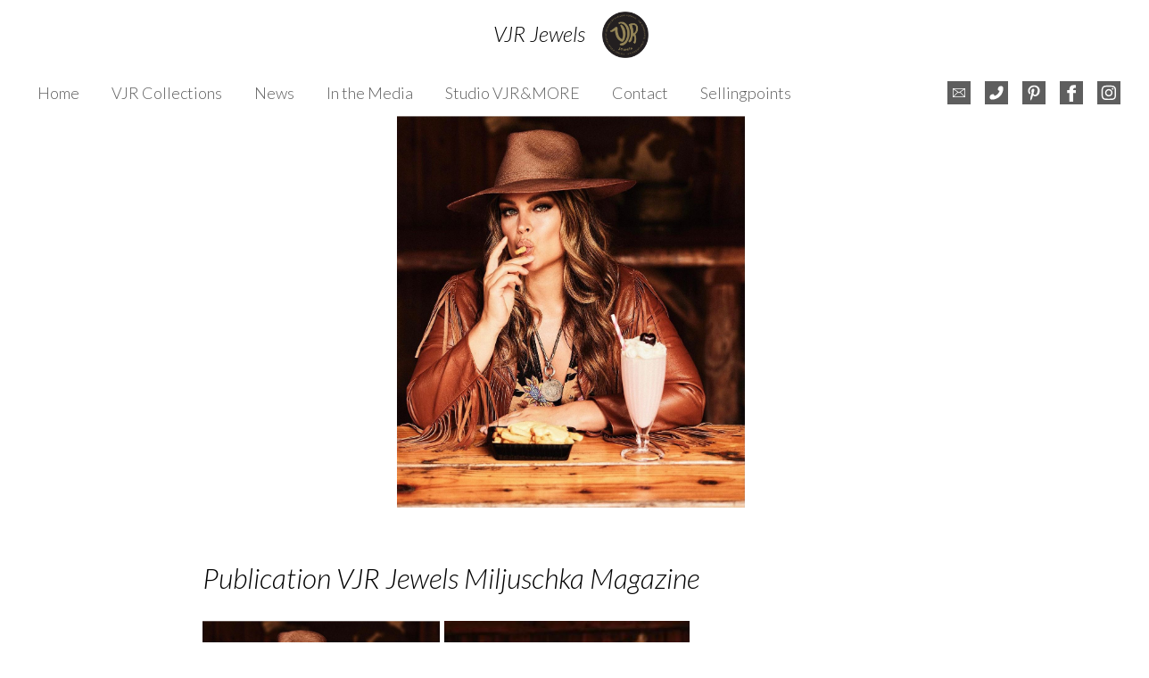

--- FILE ---
content_type: text/html; charset=UTF-8
request_url: https://vjrjewels.nl/publication-vjr-jewels-miljuschka-magazine-2/
body_size: 10406
content:
<!DOCTYPE html>
<html lang="nl-NL">

<head>
	<meta charset="UTF-8" />
	
	    
    <meta content='width=device-width, initial-scale=1.0, maximum-scale=1.0, user-scalable=0' name='viewport' /> 
	<title>
		     Publication VJR Jewels Miljuschka Magazine - VJR Jewels	</title>
	
	<link rel="shortcut icon" href="/favicon.ico">
	
	<link rel="stylesheet" href="https://vjrjewels.nl/wp-content/themes/vjr_2_0/style.css.php">
    
    <link href="https://fonts.googleapis.com/css?family=Lato:300,300i" rel="stylesheet"> 
	
	<link rel="pingback" href="https://vjrjewels.nl/xmlrpc.php">

	    
	<meta name='robots' content='max-image-preview:large' />
<link rel='dns-prefetch' href='//ajax.googleapis.com' />
<link rel='dns-prefetch' href='//static.addtoany.com' />
<link rel="alternate" type="application/rss+xml" title="VJR Jewels &raquo; feed" href="https://vjrjewels.nl/feed/" />
<link rel="alternate" type="application/rss+xml" title="VJR Jewels &raquo; reacties feed" href="https://vjrjewels.nl/comments/feed/" />
<link rel="alternate" title="oEmbed (JSON)" type="application/json+oembed" href="https://vjrjewels.nl/wp-json/oembed/1.0/embed?url=https%3A%2F%2Fvjrjewels.nl%2Fpublication-vjr-jewels-miljuschka-magazine-2%2F" />
<link rel="alternate" title="oEmbed (XML)" type="text/xml+oembed" href="https://vjrjewels.nl/wp-json/oembed/1.0/embed?url=https%3A%2F%2Fvjrjewels.nl%2Fpublication-vjr-jewels-miljuschka-magazine-2%2F&#038;format=xml" />
<style id='wp-img-auto-sizes-contain-inline-css' type='text/css'>
img:is([sizes=auto i],[sizes^="auto," i]){contain-intrinsic-size:3000px 1500px}
/*# sourceURL=wp-img-auto-sizes-contain-inline-css */
</style>
<style id='wp-emoji-styles-inline-css' type='text/css'>

	img.wp-smiley, img.emoji {
		display: inline !important;
		border: none !important;
		box-shadow: none !important;
		height: 1em !important;
		width: 1em !important;
		margin: 0 0.07em !important;
		vertical-align: -0.1em !important;
		background: none !important;
		padding: 0 !important;
	}
/*# sourceURL=wp-emoji-styles-inline-css */
</style>
<style id='wp-block-library-inline-css' type='text/css'>
:root{--wp-block-synced-color:#7a00df;--wp-block-synced-color--rgb:122,0,223;--wp-bound-block-color:var(--wp-block-synced-color);--wp-editor-canvas-background:#ddd;--wp-admin-theme-color:#007cba;--wp-admin-theme-color--rgb:0,124,186;--wp-admin-theme-color-darker-10:#006ba1;--wp-admin-theme-color-darker-10--rgb:0,107,160.5;--wp-admin-theme-color-darker-20:#005a87;--wp-admin-theme-color-darker-20--rgb:0,90,135;--wp-admin-border-width-focus:2px}@media (min-resolution:192dpi){:root{--wp-admin-border-width-focus:1.5px}}.wp-element-button{cursor:pointer}:root .has-very-light-gray-background-color{background-color:#eee}:root .has-very-dark-gray-background-color{background-color:#313131}:root .has-very-light-gray-color{color:#eee}:root .has-very-dark-gray-color{color:#313131}:root .has-vivid-green-cyan-to-vivid-cyan-blue-gradient-background{background:linear-gradient(135deg,#00d084,#0693e3)}:root .has-purple-crush-gradient-background{background:linear-gradient(135deg,#34e2e4,#4721fb 50%,#ab1dfe)}:root .has-hazy-dawn-gradient-background{background:linear-gradient(135deg,#faaca8,#dad0ec)}:root .has-subdued-olive-gradient-background{background:linear-gradient(135deg,#fafae1,#67a671)}:root .has-atomic-cream-gradient-background{background:linear-gradient(135deg,#fdd79a,#004a59)}:root .has-nightshade-gradient-background{background:linear-gradient(135deg,#330968,#31cdcf)}:root .has-midnight-gradient-background{background:linear-gradient(135deg,#020381,#2874fc)}:root{--wp--preset--font-size--normal:16px;--wp--preset--font-size--huge:42px}.has-regular-font-size{font-size:1em}.has-larger-font-size{font-size:2.625em}.has-normal-font-size{font-size:var(--wp--preset--font-size--normal)}.has-huge-font-size{font-size:var(--wp--preset--font-size--huge)}.has-text-align-center{text-align:center}.has-text-align-left{text-align:left}.has-text-align-right{text-align:right}.has-fit-text{white-space:nowrap!important}#end-resizable-editor-section{display:none}.aligncenter{clear:both}.items-justified-left{justify-content:flex-start}.items-justified-center{justify-content:center}.items-justified-right{justify-content:flex-end}.items-justified-space-between{justify-content:space-between}.screen-reader-text{border:0;clip-path:inset(50%);height:1px;margin:-1px;overflow:hidden;padding:0;position:absolute;width:1px;word-wrap:normal!important}.screen-reader-text:focus{background-color:#ddd;clip-path:none;color:#444;display:block;font-size:1em;height:auto;left:5px;line-height:normal;padding:15px 23px 14px;text-decoration:none;top:5px;width:auto;z-index:100000}html :where(.has-border-color){border-style:solid}html :where([style*=border-top-color]){border-top-style:solid}html :where([style*=border-right-color]){border-right-style:solid}html :where([style*=border-bottom-color]){border-bottom-style:solid}html :where([style*=border-left-color]){border-left-style:solid}html :where([style*=border-width]){border-style:solid}html :where([style*=border-top-width]){border-top-style:solid}html :where([style*=border-right-width]){border-right-style:solid}html :where([style*=border-bottom-width]){border-bottom-style:solid}html :where([style*=border-left-width]){border-left-style:solid}html :where(img[class*=wp-image-]){height:auto;max-width:100%}:where(figure){margin:0 0 1em}html :where(.is-position-sticky){--wp-admin--admin-bar--position-offset:var(--wp-admin--admin-bar--height,0px)}@media screen and (max-width:600px){html :where(.is-position-sticky){--wp-admin--admin-bar--position-offset:0px}}

/*# sourceURL=wp-block-library-inline-css */
</style><style id='global-styles-inline-css' type='text/css'>
:root{--wp--preset--aspect-ratio--square: 1;--wp--preset--aspect-ratio--4-3: 4/3;--wp--preset--aspect-ratio--3-4: 3/4;--wp--preset--aspect-ratio--3-2: 3/2;--wp--preset--aspect-ratio--2-3: 2/3;--wp--preset--aspect-ratio--16-9: 16/9;--wp--preset--aspect-ratio--9-16: 9/16;--wp--preset--color--black: #000000;--wp--preset--color--cyan-bluish-gray: #abb8c3;--wp--preset--color--white: #ffffff;--wp--preset--color--pale-pink: #f78da7;--wp--preset--color--vivid-red: #cf2e2e;--wp--preset--color--luminous-vivid-orange: #ff6900;--wp--preset--color--luminous-vivid-amber: #fcb900;--wp--preset--color--light-green-cyan: #7bdcb5;--wp--preset--color--vivid-green-cyan: #00d084;--wp--preset--color--pale-cyan-blue: #8ed1fc;--wp--preset--color--vivid-cyan-blue: #0693e3;--wp--preset--color--vivid-purple: #9b51e0;--wp--preset--gradient--vivid-cyan-blue-to-vivid-purple: linear-gradient(135deg,rgb(6,147,227) 0%,rgb(155,81,224) 100%);--wp--preset--gradient--light-green-cyan-to-vivid-green-cyan: linear-gradient(135deg,rgb(122,220,180) 0%,rgb(0,208,130) 100%);--wp--preset--gradient--luminous-vivid-amber-to-luminous-vivid-orange: linear-gradient(135deg,rgb(252,185,0) 0%,rgb(255,105,0) 100%);--wp--preset--gradient--luminous-vivid-orange-to-vivid-red: linear-gradient(135deg,rgb(255,105,0) 0%,rgb(207,46,46) 100%);--wp--preset--gradient--very-light-gray-to-cyan-bluish-gray: linear-gradient(135deg,rgb(238,238,238) 0%,rgb(169,184,195) 100%);--wp--preset--gradient--cool-to-warm-spectrum: linear-gradient(135deg,rgb(74,234,220) 0%,rgb(151,120,209) 20%,rgb(207,42,186) 40%,rgb(238,44,130) 60%,rgb(251,105,98) 80%,rgb(254,248,76) 100%);--wp--preset--gradient--blush-light-purple: linear-gradient(135deg,rgb(255,206,236) 0%,rgb(152,150,240) 100%);--wp--preset--gradient--blush-bordeaux: linear-gradient(135deg,rgb(254,205,165) 0%,rgb(254,45,45) 50%,rgb(107,0,62) 100%);--wp--preset--gradient--luminous-dusk: linear-gradient(135deg,rgb(255,203,112) 0%,rgb(199,81,192) 50%,rgb(65,88,208) 100%);--wp--preset--gradient--pale-ocean: linear-gradient(135deg,rgb(255,245,203) 0%,rgb(182,227,212) 50%,rgb(51,167,181) 100%);--wp--preset--gradient--electric-grass: linear-gradient(135deg,rgb(202,248,128) 0%,rgb(113,206,126) 100%);--wp--preset--gradient--midnight: linear-gradient(135deg,rgb(2,3,129) 0%,rgb(40,116,252) 100%);--wp--preset--font-size--small: 13px;--wp--preset--font-size--medium: 20px;--wp--preset--font-size--large: 36px;--wp--preset--font-size--x-large: 42px;--wp--preset--spacing--20: 0.44rem;--wp--preset--spacing--30: 0.67rem;--wp--preset--spacing--40: 1rem;--wp--preset--spacing--50: 1.5rem;--wp--preset--spacing--60: 2.25rem;--wp--preset--spacing--70: 3.38rem;--wp--preset--spacing--80: 5.06rem;--wp--preset--shadow--natural: 6px 6px 9px rgba(0, 0, 0, 0.2);--wp--preset--shadow--deep: 12px 12px 50px rgba(0, 0, 0, 0.4);--wp--preset--shadow--sharp: 6px 6px 0px rgba(0, 0, 0, 0.2);--wp--preset--shadow--outlined: 6px 6px 0px -3px rgb(255, 255, 255), 6px 6px rgb(0, 0, 0);--wp--preset--shadow--crisp: 6px 6px 0px rgb(0, 0, 0);}:where(.is-layout-flex){gap: 0.5em;}:where(.is-layout-grid){gap: 0.5em;}body .is-layout-flex{display: flex;}.is-layout-flex{flex-wrap: wrap;align-items: center;}.is-layout-flex > :is(*, div){margin: 0;}body .is-layout-grid{display: grid;}.is-layout-grid > :is(*, div){margin: 0;}:where(.wp-block-columns.is-layout-flex){gap: 2em;}:where(.wp-block-columns.is-layout-grid){gap: 2em;}:where(.wp-block-post-template.is-layout-flex){gap: 1.25em;}:where(.wp-block-post-template.is-layout-grid){gap: 1.25em;}.has-black-color{color: var(--wp--preset--color--black) !important;}.has-cyan-bluish-gray-color{color: var(--wp--preset--color--cyan-bluish-gray) !important;}.has-white-color{color: var(--wp--preset--color--white) !important;}.has-pale-pink-color{color: var(--wp--preset--color--pale-pink) !important;}.has-vivid-red-color{color: var(--wp--preset--color--vivid-red) !important;}.has-luminous-vivid-orange-color{color: var(--wp--preset--color--luminous-vivid-orange) !important;}.has-luminous-vivid-amber-color{color: var(--wp--preset--color--luminous-vivid-amber) !important;}.has-light-green-cyan-color{color: var(--wp--preset--color--light-green-cyan) !important;}.has-vivid-green-cyan-color{color: var(--wp--preset--color--vivid-green-cyan) !important;}.has-pale-cyan-blue-color{color: var(--wp--preset--color--pale-cyan-blue) !important;}.has-vivid-cyan-blue-color{color: var(--wp--preset--color--vivid-cyan-blue) !important;}.has-vivid-purple-color{color: var(--wp--preset--color--vivid-purple) !important;}.has-black-background-color{background-color: var(--wp--preset--color--black) !important;}.has-cyan-bluish-gray-background-color{background-color: var(--wp--preset--color--cyan-bluish-gray) !important;}.has-white-background-color{background-color: var(--wp--preset--color--white) !important;}.has-pale-pink-background-color{background-color: var(--wp--preset--color--pale-pink) !important;}.has-vivid-red-background-color{background-color: var(--wp--preset--color--vivid-red) !important;}.has-luminous-vivid-orange-background-color{background-color: var(--wp--preset--color--luminous-vivid-orange) !important;}.has-luminous-vivid-amber-background-color{background-color: var(--wp--preset--color--luminous-vivid-amber) !important;}.has-light-green-cyan-background-color{background-color: var(--wp--preset--color--light-green-cyan) !important;}.has-vivid-green-cyan-background-color{background-color: var(--wp--preset--color--vivid-green-cyan) !important;}.has-pale-cyan-blue-background-color{background-color: var(--wp--preset--color--pale-cyan-blue) !important;}.has-vivid-cyan-blue-background-color{background-color: var(--wp--preset--color--vivid-cyan-blue) !important;}.has-vivid-purple-background-color{background-color: var(--wp--preset--color--vivid-purple) !important;}.has-black-border-color{border-color: var(--wp--preset--color--black) !important;}.has-cyan-bluish-gray-border-color{border-color: var(--wp--preset--color--cyan-bluish-gray) !important;}.has-white-border-color{border-color: var(--wp--preset--color--white) !important;}.has-pale-pink-border-color{border-color: var(--wp--preset--color--pale-pink) !important;}.has-vivid-red-border-color{border-color: var(--wp--preset--color--vivid-red) !important;}.has-luminous-vivid-orange-border-color{border-color: var(--wp--preset--color--luminous-vivid-orange) !important;}.has-luminous-vivid-amber-border-color{border-color: var(--wp--preset--color--luminous-vivid-amber) !important;}.has-light-green-cyan-border-color{border-color: var(--wp--preset--color--light-green-cyan) !important;}.has-vivid-green-cyan-border-color{border-color: var(--wp--preset--color--vivid-green-cyan) !important;}.has-pale-cyan-blue-border-color{border-color: var(--wp--preset--color--pale-cyan-blue) !important;}.has-vivid-cyan-blue-border-color{border-color: var(--wp--preset--color--vivid-cyan-blue) !important;}.has-vivid-purple-border-color{border-color: var(--wp--preset--color--vivid-purple) !important;}.has-vivid-cyan-blue-to-vivid-purple-gradient-background{background: var(--wp--preset--gradient--vivid-cyan-blue-to-vivid-purple) !important;}.has-light-green-cyan-to-vivid-green-cyan-gradient-background{background: var(--wp--preset--gradient--light-green-cyan-to-vivid-green-cyan) !important;}.has-luminous-vivid-amber-to-luminous-vivid-orange-gradient-background{background: var(--wp--preset--gradient--luminous-vivid-amber-to-luminous-vivid-orange) !important;}.has-luminous-vivid-orange-to-vivid-red-gradient-background{background: var(--wp--preset--gradient--luminous-vivid-orange-to-vivid-red) !important;}.has-very-light-gray-to-cyan-bluish-gray-gradient-background{background: var(--wp--preset--gradient--very-light-gray-to-cyan-bluish-gray) !important;}.has-cool-to-warm-spectrum-gradient-background{background: var(--wp--preset--gradient--cool-to-warm-spectrum) !important;}.has-blush-light-purple-gradient-background{background: var(--wp--preset--gradient--blush-light-purple) !important;}.has-blush-bordeaux-gradient-background{background: var(--wp--preset--gradient--blush-bordeaux) !important;}.has-luminous-dusk-gradient-background{background: var(--wp--preset--gradient--luminous-dusk) !important;}.has-pale-ocean-gradient-background{background: var(--wp--preset--gradient--pale-ocean) !important;}.has-electric-grass-gradient-background{background: var(--wp--preset--gradient--electric-grass) !important;}.has-midnight-gradient-background{background: var(--wp--preset--gradient--midnight) !important;}.has-small-font-size{font-size: var(--wp--preset--font-size--small) !important;}.has-medium-font-size{font-size: var(--wp--preset--font-size--medium) !important;}.has-large-font-size{font-size: var(--wp--preset--font-size--large) !important;}.has-x-large-font-size{font-size: var(--wp--preset--font-size--x-large) !important;}
/*# sourceURL=global-styles-inline-css */
</style>

<style id='classic-theme-styles-inline-css' type='text/css'>
/*! This file is auto-generated */
.wp-block-button__link{color:#fff;background-color:#32373c;border-radius:9999px;box-shadow:none;text-decoration:none;padding:calc(.667em + 2px) calc(1.333em + 2px);font-size:1.125em}.wp-block-file__button{background:#32373c;color:#fff;text-decoration:none}
/*# sourceURL=/wp-includes/css/classic-themes.min.css */
</style>
<link rel='stylesheet' id='contact-form-7-css' href='https://vjrjewels.nl/wp-content/plugins/contact-form-7/includes/css/styles.css?ver=6.1.4' type='text/css' media='all' />
<link rel='stylesheet' id='fancybox-for-wp-css' href='https://vjrjewels.nl/wp-content/plugins/fancybox-for-wordpress/assets/css/fancybox.css?ver=1.3.4' type='text/css' media='all' />
<link rel='stylesheet' id='addtoany-css' href='https://vjrjewels.nl/wp-content/plugins/add-to-any/addtoany.min.css?ver=1.16' type='text/css' media='all' />
<script type="text/javascript" src="https://ajax.googleapis.com/ajax/libs/jquery/1.4/jquery.min.js?ver=6.9" id="jquery-js"></script>
<script type="text/javascript" id="addtoany-core-js-before">
/* <![CDATA[ */
window.a2a_config=window.a2a_config||{};a2a_config.callbacks=[];a2a_config.overlays=[];a2a_config.templates={};a2a_localize = {
	Share: "Delen",
	Save: "Opslaan",
	Subscribe: "Inschrijven",
	Email: "E-mail",
	Bookmark: "Bookmark",
	ShowAll: "Alles weergeven",
	ShowLess: "Niet alles weergeven",
	FindServices: "Vind dienst(en)",
	FindAnyServiceToAddTo: "Vind direct een dienst om aan toe te voegen",
	PoweredBy: "Mede mogelijk gemaakt door",
	ShareViaEmail: "Delen per e-mail",
	SubscribeViaEmail: "Abonneren via e-mail",
	BookmarkInYourBrowser: "Bookmark in je browser",
	BookmarkInstructions: "Druk op Ctrl+D of \u2318+D om deze pagina te bookmarken",
	AddToYourFavorites: "Voeg aan je favorieten toe",
	SendFromWebOrProgram: "Stuur vanuit elk e-mailadres of e-mail programma",
	EmailProgram: "E-mail programma",
	More: "Meer&#8230;",
	ThanksForSharing: "Bedankt voor het delen!",
	ThanksForFollowing: "Dank voor het volgen!"
};


//# sourceURL=addtoany-core-js-before
/* ]]> */
</script>
<script type="text/javascript" defer src="https://static.addtoany.com/menu/page.js" id="addtoany-core-js"></script>
<script type="text/javascript" defer src="https://vjrjewels.nl/wp-content/plugins/add-to-any/addtoany.min.js?ver=1.1" id="addtoany-jquery-js"></script>
<script type="text/javascript" src="https://vjrjewels.nl/wp-content/plugins/fancybox-for-wordpress/assets/js/purify.min.js?ver=1.3.4" id="purify-js"></script>
<script type="text/javascript" src="https://vjrjewels.nl/wp-content/plugins/fancybox-for-wordpress/assets/js/jquery.fancybox.js?ver=1.3.4" id="fancybox-for-wp-js"></script>
<link rel="https://api.w.org/" href="https://vjrjewels.nl/wp-json/" /><link rel="alternate" title="JSON" type="application/json" href="https://vjrjewels.nl/wp-json/wp/v2/posts/3493" /><link rel="canonical" href="https://vjrjewels.nl/publication-vjr-jewels-miljuschka-magazine-2/" />
<link rel='shortlink' href='https://vjrjewels.nl/?p=3493' />

<!-- Fancybox for WordPress v3.3.7 -->
<style type="text/css">
	.fancybox-slide--image .fancybox-content{background-color: #cac2ad}div.fancybox-caption{display:none !important;}
	
	img.fancybox-image{border-width:1px;border-color:#cac2ad;border-style:solid;}
	div.fancybox-bg{background-color:rgba(89,81,59,0.6);opacity:1 !important;}div.fancybox-content{border-color:#cac2ad}
	div#fancybox-title{background-color:#cac2ad}
	div.fancybox-content{background-color:#cac2ad}
	div#fancybox-title-inside{color:#f4f3ef}
	
	
	
	div.fancybox-caption p.caption-title{display:inline-block}
	div.fancybox-caption p.caption-title{font-size:14px}
	div.fancybox-caption p.caption-title{color:#f4f3ef}
	div.fancybox-caption {color:#f4f3ef}div.fancybox-caption p.caption-title {background:#fff; width:auto;padding:10px 30px;}div.fancybox-content p.caption-title{color:#f4f3ef;margin: 0;padding: 5px 0;}body.fancybox-active .fancybox-container .fancybox-stage .fancybox-content .fancybox-close-small{display:block;}
</style><script type="text/javascript">
	jQuery(function () {

		var mobileOnly = false;
		
		if (mobileOnly) {
			return;
		}

		jQuery.fn.getTitle = function () { // Copy the title of every IMG tag and add it to its parent A so that fancybox can show titles
			var arr = jQuery("a[data-fancybox]");jQuery.each(arr, function() {var title = jQuery(this).children("img").attr("title") || '';var figCaptionHtml = jQuery(this).next("figcaption").html() || '';var processedCaption = figCaptionHtml;if (figCaptionHtml.length && typeof DOMPurify === 'function') {processedCaption = DOMPurify.sanitize(figCaptionHtml, {USE_PROFILES: {html: true}});} else if (figCaptionHtml.length) {processedCaption = jQuery("<div>").text(figCaptionHtml).html();}var newTitle = title;if (processedCaption.length) {newTitle = title.length ? title + " " + processedCaption : processedCaption;}if (newTitle.length) {jQuery(this).attr("title", newTitle);}});		}

		// Supported file extensions

				var thumbnails = jQuery("a:has(img)").not(".nolightbox").not('.envira-gallery-link').not('.ngg-simplelightbox').filter(function () {
			return /\.(jpe?g|png|gif|mp4|webp|bmp|pdf)(\?[^/]*)*$/i.test(jQuery(this).attr('href'))
		});
		

		// Add data-type iframe for links that are not images or videos.
		var iframeLinks = jQuery('.fancyboxforwp').filter(function () {
			return !/\.(jpe?g|png|gif|mp4|webp|bmp|pdf)(\?[^/]*)*$/i.test(jQuery(this).attr('href'))
		}).filter(function () {
			return !/vimeo|youtube/i.test(jQuery(this).attr('href'))
		});
		iframeLinks.attr({"data-type": "iframe"}).getTitle();

				// Gallery All
		thumbnails.addClass("fancyboxforwp").attr("data-fancybox", "gallery").getTitle();
		iframeLinks.attr({"data-fancybox": "gallery"}).getTitle();

		// Gallery type NONE
		
		// Call fancybox and apply it on any link with a rel atribute that starts with "fancybox", with the options set on the admin panel
		jQuery("a.fancyboxforwp").fancyboxforwp({
			loop: false,
			smallBtn: true,
			zoomOpacity: "auto",
			animationEffect: "fade",
			animationDuration: 500,
			transitionEffect: "fade",
			transitionDuration: "300",
			overlayShow: true,
			overlayOpacity: "0.6",
			titleShow: true,
			titlePosition: "inside",
			keyboard: true,
			showCloseButton: true,
			arrows: true,
			clickContent:false,
			clickSlide: "close",
			mobile: {
				clickContent: function (current, event) {
					return current.type === "image" ? "toggleControls" : false;
				},
				clickSlide: function (current, event) {
					return current.type === "image" ? "close" : "close";
				},
			},
			wheel: false,
			toolbar: true,
			preventCaptionOverlap: true,
			onInit: function() { },			onDeactivate
	: function() { },		beforeClose: function() { },			afterShow: function(instance) { jQuery( ".fancybox-image" ).on("click", function( ){ ( instance.isScaledDown() ) ? instance.scaleToActual() : instance.scaleToFit() }) },				afterClose: function() { },					caption : function( instance, item ) {var title = "";if("undefined" != typeof jQuery(this).context ){var title = jQuery(this).context.title;} else { var title = ("undefined" != typeof jQuery(this).attr("title")) ? jQuery(this).attr("title") : false;}var caption = jQuery(this).data('caption') || '';if ( item.type === 'image' && title.length ) {caption = (caption.length ? caption + '<br />' : '') + '<p class="caption-title">'+jQuery("<div>").text(title).html()+'</p>' ;}if (typeof DOMPurify === "function" && caption.length) { return DOMPurify.sanitize(caption, {USE_PROFILES: {html: true}}); } else { return jQuery("<div>").text(caption).html(); }},
		afterLoad : function( instance, current ) {var captionContent = current.opts.caption || '';var sanitizedCaptionString = '';if (typeof DOMPurify === 'function' && captionContent.length) {sanitizedCaptionString = DOMPurify.sanitize(captionContent, {USE_PROFILES: {html: true}});} else if (captionContent.length) { sanitizedCaptionString = jQuery("<div>").text(captionContent).html();}if (sanitizedCaptionString.length) { current.$content.append(jQuery('<div class=\"fancybox-custom-caption inside-caption\" style=\" position: absolute;left:0;right:0;color:#000;margin:0 auto;bottom:0;text-align:center;background-color:#cac2ad \"></div>').html(sanitizedCaptionString)); }},
			})
		;

			})
</script>
<!-- END Fancybox for WordPress -->
</head>

<body data-rsssl=1 class="wp-singular post-template-default single single-post postid-3493 single-format-standard wp-theme-vjr_2_0">

	 

    <input class="menu-toggle" id="menu-toggle" type="checkbox" name="menu-toggle">
    <label class="menu-toggle" for="menu-toggle">menu</label>

    <nav class="mobile">
        <div id="search">
            <form action="https://vjrjewels.nl" class="searchform" method="get">
    <div>
        <label for="s" class="screen-reader-text">search</label>
        <input type="text" class="s" name="s" value="" placeholder="search"/>
        
        <input type="submit" value="Search" class="searchsubmit" />
    </div>
</form>        </div> 
        <div class="menu-hoofdmenu-container"><ul id="menu-hoofdmenu" class="menu"><li id="menu-item-2140" class="menu-item menu-item-type-post_type menu-item-object-page menu-item-home menu-item-2140"><a href="https://vjrjewels.nl/">Home</a></li>
<li id="menu-item-2152" class="menu-item menu-item-type-post_type menu-item-object-page menu-item-2152"><a href="https://vjrjewels.nl/vjr-collections/">VJR Collections</a></li>
<li id="menu-item-2189" class="menu-item menu-item-type-taxonomy menu-item-object-category menu-item-2189"><a href="https://vjrjewels.nl/category/nieuws/">News</a></li>
<li id="menu-item-2142" class="menu-item menu-item-type-taxonomy menu-item-object-category current-post-ancestor current-menu-parent current-post-parent menu-item-2142"><a href="https://vjrjewels.nl/category/media/">In the Media</a></li>
<li id="menu-item-2143" class="menu-item menu-item-type-post_type menu-item-object-page menu-item-2143"><a href="https://vjrjewels.nl/studio-vjrmore/">Studio VJR&#038;MORE</a></li>
<li id="menu-item-2144" class="menu-item menu-item-type-post_type menu-item-object-page menu-item-2144"><a href="https://vjrjewels.nl/contact/">Contact</a></li>
<li id="menu-item-2705" class="menu-item menu-item-type-post_type menu-item-object-page menu-item-2705"><a href="https://vjrjewels.nl/sellingpoints/">Sellingpoints</a></li>
</ul></div>   
        
    </nav>     
        
    <div class="mainlogo">
    			<a href="https://vjrjewels.nl/"><h1 class="sitetitle">VJR Jewels</h1></a>
			<div class="description">by Marianne Moerman</div>
	</div>
	
	<div id="pagewrap">

		<div id="header" class="clearfix">

	 
        
            <nav class="desktop clearfix">
                <div class="menu-hoofdmenu-container"><ul id="menu-hoofdmenu-1" class="menu"><li class="menu-item menu-item-type-post_type menu-item-object-page menu-item-home menu-item-2140"><a href="https://vjrjewels.nl/">Home</a></li>
<li class="menu-item menu-item-type-post_type menu-item-object-page menu-item-2152"><a href="https://vjrjewels.nl/vjr-collections/">VJR Collections</a></li>
<li class="menu-item menu-item-type-taxonomy menu-item-object-category menu-item-2189"><a href="https://vjrjewels.nl/category/nieuws/">News</a></li>
<li class="menu-item menu-item-type-taxonomy menu-item-object-category current-post-ancestor current-menu-parent current-post-parent menu-item-2142"><a href="https://vjrjewels.nl/category/media/">In the Media</a></li>
<li class="menu-item menu-item-type-post_type menu-item-object-page menu-item-2143"><a href="https://vjrjewels.nl/studio-vjrmore/">Studio VJR&#038;MORE</a></li>
<li class="menu-item menu-item-type-post_type menu-item-object-page menu-item-2144"><a href="https://vjrjewels.nl/contact/">Contact</a></li>
<li class="menu-item menu-item-type-post_type menu-item-object-page menu-item-2705"><a href="https://vjrjewels.nl/sellingpoints/">Sellingpoints</a></li>
</ul></div>            </nav>
            
                
            <div class="social">
            	<a href="mailto:info@vjrjewels.nl" class="email">e-mail</a>
            	<a href="tel:+31612543340" class="tel">telefoon</a>
                <a href="https://uk.pinterest.com/VJRstudio/" class="pinterest">pinterest</a>
                <a href="https://www.facebook.com/vjrjewels/" class="facebook">facebook</a>
                <a href="https://www.instagram.com/vjr_jewels__slowjewelry/" class="instagram">instagram</a>
            </div>
        
		</div>

	    
    	<div class="fimage">
        	<img width="1125" height="1269" src="https://vjrjewels.nl/wp-content/uploads/2022/08/74e0694f-75e0-42d0-8250-e48f69786b15.jpg" class="attachment-full size-full wp-post-image" alt="" decoding="async" fetchpriority="high" srcset="https://vjrjewels.nl/wp-content/uploads/2022/08/74e0694f-75e0-42d0-8250-e48f69786b15.jpg 1125w, https://vjrjewels.nl/wp-content/uploads/2022/08/74e0694f-75e0-42d0-8250-e48f69786b15-266x300.jpg 266w, https://vjrjewels.nl/wp-content/uploads/2022/08/74e0694f-75e0-42d0-8250-e48f69786b15-908x1024.jpg 908w, https://vjrjewels.nl/wp-content/uploads/2022/08/74e0694f-75e0-42d0-8250-e48f69786b15-768x866.jpg 768w" sizes="(max-width: 1125px) 100vw, 1125px" />        </div> 
		<div class="clearfix post-3493 post type-post status-publish format-standard has-post-thumbnail hentry category-media tag-baambrugge tag-bohemiamjewelry tag-handmadejewelry tag-hippiejewelry tag-ibizastyle tag-mariannemoerman tag-miljuschka-magazine tag-oneofakindjewelry tag-slowjewelry tag-statementjewelry tag-studiovjrmore tag-sustainability tag-vjr-jewels" id="post-3493">
			
			<h2 class="posttitle">Publication VJR Jewels Miljuschka Magazine</h2>
			
			<div class="entry">
				
				<p><a href="https://vjrjewels.nl/wp-content/uploads/2022/08/74e0694f-75e0-42d0-8250-e48f69786b15.jpg"><img decoding="async" class="alignnone size-medium wp-image-3481" src="https://vjrjewels.nl/wp-content/uploads/2022/08/74e0694f-75e0-42d0-8250-e48f69786b15-266x300.jpg" alt="" width="266" height="300" srcset="https://vjrjewels.nl/wp-content/uploads/2022/08/74e0694f-75e0-42d0-8250-e48f69786b15-266x300.jpg 266w, https://vjrjewels.nl/wp-content/uploads/2022/08/74e0694f-75e0-42d0-8250-e48f69786b15-908x1024.jpg 908w, https://vjrjewels.nl/wp-content/uploads/2022/08/74e0694f-75e0-42d0-8250-e48f69786b15-768x866.jpg 768w, https://vjrjewels.nl/wp-content/uploads/2022/08/74e0694f-75e0-42d0-8250-e48f69786b15.jpg 1125w" sizes="(max-width: 266px) 100vw, 266px" /></a> <a href="https://vjrjewels.nl/wp-content/uploads/2022/08/61098e45-c59e-4061-809a-56dc858493e5.jpg"><img decoding="async" class="alignnone size-medium wp-image-3480" src="https://vjrjewels.nl/wp-content/uploads/2022/08/61098e45-c59e-4061-809a-56dc858493e5-275x300.jpg" alt="" width="275" height="300" srcset="https://vjrjewels.nl/wp-content/uploads/2022/08/61098e45-c59e-4061-809a-56dc858493e5-275x300.jpg 275w, https://vjrjewels.nl/wp-content/uploads/2022/08/61098e45-c59e-4061-809a-56dc858493e5-940x1024.jpg 940w, https://vjrjewels.nl/wp-content/uploads/2022/08/61098e45-c59e-4061-809a-56dc858493e5-768x837.jpg 768w, https://vjrjewels.nl/wp-content/uploads/2022/08/61098e45-c59e-4061-809a-56dc858493e5.jpg 1124w" sizes="(max-width: 275px) 100vw, 275px" /></a></p>
<p>Miljuschka wears Hat, VJR Jewels</p>
<p>&nbsp;</p>
<div class="addtoany_share_save_container addtoany_content addtoany_content_bottom"><div class="a2a_kit a2a_kit_size_26 addtoany_list" data-a2a-url="https://vjrjewels.nl/publication-vjr-jewels-miljuschka-magazine-2/" data-a2a-title="Publication VJR Jewels Miljuschka Magazine"><a class="a2a_button_email" href="https://www.addtoany.com/add_to/email?linkurl=https%3A%2F%2Fvjrjewels.nl%2Fpublication-vjr-jewels-miljuschka-magazine-2%2F&amp;linkname=Publication%20VJR%20Jewels%20Miljuschka%20Magazine" title="Email" rel="nofollow noopener" target="_blank"><img src="//vjrjewels.nl/wp-content/themes/vjr_2_0/addtoany/email.svg" width="26" height="26" alt="Email"></a><a class="a2a_dd addtoany_share_save addtoany_share" href="https://www.addtoany.com/share"><img src="https://vjrjewels.nl/wp-content/themes/vjr_2_0/addtoany/more.svg" alt="Share"></a></div></div>                
				
			</div>
			
						
		</div>


	    
        <div class="insta">        
			        </div>


		<div id="footer" class="clearfix">
            <div class="social">
            	<a href="mailto:info@vjrjewels.nl" class="email">e-mail</a>
            	<a href="tel:+31612543340" class="tel">phone</a>
                <a href="https://uk.pinterest.com/VJRstudio/" class="pinterest">pinterest</a>
                <a href="https://www.facebook.com/vjrjewels/" class="facebook">facebook</a>
                <a href="https://www.instagram.com/vjr_jewels__slowjewelry/" class="instagram">instagram</a>
            </div>

            
            <aside class="clearfix">
 
				<div id="search-2" class="widget widget_search"><form action="https://vjrjewels.nl" class="searchform" method="get">
    <div>
        <label for="s" class="screen-reader-text">search</label>
        <input type="text" class="s" name="s" value="" placeholder="search"/>
        
        <input type="submit" value="Search" class="searchsubmit" />
    </div>
</form></div><div id="execphp-2" class="widget widget_execphp">			<div class="execphpwidget">&copy;2026 VJR Jewels</div>
		</div>            </aside>
            

		</div>

	</div>
    
    <script type="text/javascript">
	if('objectFit' in document.documentElement.style === false) {
	  
	  // assign HTMLCollection with parents of images with objectFit to variable
	  var container = document.getElementsByClassName('fimage');
	  
	  // Loop through HTMLCollection
	  for(var i = 0; i < container.length; i++) {
		
		// Asign image source to variable
		var imageSource = container[i].querySelector('img').src;
		
		// Hide image
		container[i].querySelector('img').style.display = 'none';
		
		// Add background-size: cover
		container[i].style.backgroundSize = 'cover';
		
		// Add background-image: and put image source here
		container[i].style.backgroundImage = 'url(' + imageSource + ')';
		
		// Add background-position: center center
		container[i].style.backgroundPosition = 'center center';
	  }
	  
	  // assign HTMLCollection with parents of images with objectFit to variable
	  var container = document.getElementsByClassName('rpwe-img');
	  
	  // Loop through HTMLCollection
	  for(var i = 0; i < container.length; i++) {
		
		// Asign image source to variable
		var imageSource = container[i].querySelector('img').src;
		
		// Hide image
		container[i].querySelector('img').style.display = 'none';
		
		// Add background-size: cover
		container[i].style.backgroundSize = 'cover';
		
		// Add background-image: and put image source here
		container[i].style.backgroundImage = 'url(' + imageSource + ')';
		
		// Add background-position: center center
		container[i].style.backgroundPosition = 'center center';
	  }
	  
	  // assign HTMLCollection with parents of images with objectFit to variable
	  var container = document.getElementsByClassName('widget_sp_image-image-link');
	  
	  // Loop through HTMLCollection
	  for(var i = 0; i < container.length; i++) {
		
		// Asign image source to variable
		var imageSource = container[i].querySelector('img').src;
		
		// Hide image
		container[i].querySelector('img').style.display = 'none';
		
		// Add background-size: cover
		container[i].style.backgroundSize = 'cover';
		
		// Add background-image: and put image source here
		container[i].style.backgroundImage = 'url(' + imageSource + ')';
		
		// Add background-position: center center
		container[i].style.backgroundPosition = 'center center';
	  }

	}
	else {
	  // You don't have to worry
	  console.log('No worries, your browser supports objectFit')
	}
    </script>

	<script type="speculationrules">
{"prefetch":[{"source":"document","where":{"and":[{"href_matches":"/*"},{"not":{"href_matches":["/wp-*.php","/wp-admin/*","/wp-content/uploads/*","/wp-content/*","/wp-content/plugins/*","/wp-content/themes/vjr_2_0/*","/*\\?(.+)"]}},{"not":{"selector_matches":"a[rel~=\"nofollow\"]"}},{"not":{"selector_matches":".no-prefetch, .no-prefetch a"}}]},"eagerness":"conservative"}]}
</script>
<script type="text/javascript" src="https://vjrjewels.nl/wp-includes/js/comment-reply.min.js?ver=6.9" id="comment-reply-js" async="async" data-wp-strategy="async" fetchpriority="low"></script>
<script type="text/javascript" src="https://vjrjewels.nl/wp-includes/js/dist/hooks.min.js?ver=dd5603f07f9220ed27f1" id="wp-hooks-js"></script>
<script type="text/javascript" src="https://vjrjewels.nl/wp-includes/js/dist/i18n.min.js?ver=c26c3dc7bed366793375" id="wp-i18n-js"></script>
<script type="text/javascript" id="wp-i18n-js-after">
/* <![CDATA[ */
wp.i18n.setLocaleData( { 'text direction\u0004ltr': [ 'ltr' ] } );
wp.i18n.setLocaleData( { 'text direction\u0004ltr': [ 'ltr' ] } );
//# sourceURL=wp-i18n-js-after
/* ]]> */
</script>
<script type="text/javascript" src="https://vjrjewels.nl/wp-content/plugins/contact-form-7/includes/swv/js/index.js?ver=6.1.4" id="swv-js"></script>
<script type="text/javascript" id="contact-form-7-js-translations">
/* <![CDATA[ */
( function( domain, translations ) {
	var localeData = translations.locale_data[ domain ] || translations.locale_data.messages;
	localeData[""].domain = domain;
	wp.i18n.setLocaleData( localeData, domain );
} )( "contact-form-7", {"translation-revision-date":"2025-11-30 09:13:36+0000","generator":"GlotPress\/4.0.3","domain":"messages","locale_data":{"messages":{"":{"domain":"messages","plural-forms":"nplurals=2; plural=n != 1;","lang":"nl"},"This contact form is placed in the wrong place.":["Dit contactformulier staat op de verkeerde plek."],"Error:":["Fout:"]}},"comment":{"reference":"includes\/js\/index.js"}} );
//# sourceURL=contact-form-7-js-translations
/* ]]> */
</script>
<script type="text/javascript" id="contact-form-7-js-before">
/* <![CDATA[ */
var wpcf7 = {
    "api": {
        "root": "https:\/\/vjrjewels.nl\/wp-json\/",
        "namespace": "contact-form-7\/v1"
    }
};
//# sourceURL=contact-form-7-js-before
/* ]]> */
</script>
<script type="text/javascript" src="https://vjrjewels.nl/wp-content/plugins/contact-form-7/includes/js/index.js?ver=6.1.4" id="contact-form-7-js"></script>
<script id="wp-emoji-settings" type="application/json">
{"baseUrl":"https://s.w.org/images/core/emoji/17.0.2/72x72/","ext":".png","svgUrl":"https://s.w.org/images/core/emoji/17.0.2/svg/","svgExt":".svg","source":{"concatemoji":"https://vjrjewels.nl/wp-includes/js/wp-emoji-release.min.js?ver=6.9"}}
</script>
<script type="module">
/* <![CDATA[ */
/*! This file is auto-generated */
const a=JSON.parse(document.getElementById("wp-emoji-settings").textContent),o=(window._wpemojiSettings=a,"wpEmojiSettingsSupports"),s=["flag","emoji"];function i(e){try{var t={supportTests:e,timestamp:(new Date).valueOf()};sessionStorage.setItem(o,JSON.stringify(t))}catch(e){}}function c(e,t,n){e.clearRect(0,0,e.canvas.width,e.canvas.height),e.fillText(t,0,0);t=new Uint32Array(e.getImageData(0,0,e.canvas.width,e.canvas.height).data);e.clearRect(0,0,e.canvas.width,e.canvas.height),e.fillText(n,0,0);const a=new Uint32Array(e.getImageData(0,0,e.canvas.width,e.canvas.height).data);return t.every((e,t)=>e===a[t])}function p(e,t){e.clearRect(0,0,e.canvas.width,e.canvas.height),e.fillText(t,0,0);var n=e.getImageData(16,16,1,1);for(let e=0;e<n.data.length;e++)if(0!==n.data[e])return!1;return!0}function u(e,t,n,a){switch(t){case"flag":return n(e,"\ud83c\udff3\ufe0f\u200d\u26a7\ufe0f","\ud83c\udff3\ufe0f\u200b\u26a7\ufe0f")?!1:!n(e,"\ud83c\udde8\ud83c\uddf6","\ud83c\udde8\u200b\ud83c\uddf6")&&!n(e,"\ud83c\udff4\udb40\udc67\udb40\udc62\udb40\udc65\udb40\udc6e\udb40\udc67\udb40\udc7f","\ud83c\udff4\u200b\udb40\udc67\u200b\udb40\udc62\u200b\udb40\udc65\u200b\udb40\udc6e\u200b\udb40\udc67\u200b\udb40\udc7f");case"emoji":return!a(e,"\ud83e\u1fac8")}return!1}function f(e,t,n,a){let r;const o=(r="undefined"!=typeof WorkerGlobalScope&&self instanceof WorkerGlobalScope?new OffscreenCanvas(300,150):document.createElement("canvas")).getContext("2d",{willReadFrequently:!0}),s=(o.textBaseline="top",o.font="600 32px Arial",{});return e.forEach(e=>{s[e]=t(o,e,n,a)}),s}function r(e){var t=document.createElement("script");t.src=e,t.defer=!0,document.head.appendChild(t)}a.supports={everything:!0,everythingExceptFlag:!0},new Promise(t=>{let n=function(){try{var e=JSON.parse(sessionStorage.getItem(o));if("object"==typeof e&&"number"==typeof e.timestamp&&(new Date).valueOf()<e.timestamp+604800&&"object"==typeof e.supportTests)return e.supportTests}catch(e){}return null}();if(!n){if("undefined"!=typeof Worker&&"undefined"!=typeof OffscreenCanvas&&"undefined"!=typeof URL&&URL.createObjectURL&&"undefined"!=typeof Blob)try{var e="postMessage("+f.toString()+"("+[JSON.stringify(s),u.toString(),c.toString(),p.toString()].join(",")+"));",a=new Blob([e],{type:"text/javascript"});const r=new Worker(URL.createObjectURL(a),{name:"wpTestEmojiSupports"});return void(r.onmessage=e=>{i(n=e.data),r.terminate(),t(n)})}catch(e){}i(n=f(s,u,c,p))}t(n)}).then(e=>{for(const n in e)a.supports[n]=e[n],a.supports.everything=a.supports.everything&&a.supports[n],"flag"!==n&&(a.supports.everythingExceptFlag=a.supports.everythingExceptFlag&&a.supports[n]);var t;a.supports.everythingExceptFlag=a.supports.everythingExceptFlag&&!a.supports.flag,a.supports.everything||((t=a.source||{}).concatemoji?r(t.concatemoji):t.wpemoji&&t.twemoji&&(r(t.twemoji),r(t.wpemoji)))});
//# sourceURL=https://vjrjewels.nl/wp-includes/js/wp-emoji-loader.min.js
/* ]]> */
</script>
	
	<!-- Don't forget analytics -->
    
	
</body>

</html>


--- FILE ---
content_type: text/css; charset: UTF-8;charset=UTF-8
request_url: https://vjrjewels.nl/wp-content/themes/vjr_2_0/style.css.php
body_size: 6677
content:
  



@font-face { /* outside of @media screen to accomodate IE */
}

@media screen {

/* 1. initialisation */
* { /* remove all default styling */
	border: 0;
	padding: 0;
	margin: 0;	
	background-color: none;
	text-decoration: none;
		-moz-font-smoothing: antialiased;
}

html {
	height: 100%;
	width: 100%;
}

body {
	overflow-x: hidden; /* allows the menu to be hidden left of the canvas, and the pagewrap to be hidden right of the canvas when the menu is open */
}

/* 1.1. ensure default styling is inherted in <input> elements */
input,
textarea {
	font: inherit;
	color: inherit;
		-webkit-appearance: none;
	border-radius: 0;
}

/* 1.2. remove default styling from forms in webkit browsers and on iOS */
input:focus, textarea:focus, select:focus {  
	outline: none;
}

input[type="search"] {
	-webkit-appearance: textfield;
}

input[type="search"]::-webkit-search-decoration,
input[type="search"]::-webkit-search-cancel-button,
input[type="search"]::-webkit-search-results-button,
input[type="search"]::-webkit-search-results-decoration {
	display: none;
}

/* 2. typography */
html {
	font-family: Lato, Myriad, sans;
	color: #000000;
	line-height: 39px;
}

p {
	font-size: 1.125em;
	line-height: 39px;
	padding-top: 0.66666666666666666666666666666667em; /* 12px; */
	margin-bottom: 0.77777777777777777777777777777778em;  /* 14px; */
}

del {
	text-decoration: line-through;
}

em {
	
}

/* 2.1. tables */
table {
	border-collapse: collapse;
	line-height: 39px;
}

th {
	text-align: left;
	vertical-align: bottom;
}

tr {
	height: auto;
	/*display: inline-block;*/
	width: 100%;
}

td {
	vertical-align: top;
}

	th ~ th,
	td ~ td {
		padding-left: 1em;
	}

/* 2.2. headings */
h1, h2, h3, h4, h5, h6 {
	font-family: Lato, Myriad, sans;
	font-weight: 300;
	font-style: italic;
}

h1 {
	font-size: 2em;
	padding-top: 0.21875em; /* 7px; */
	margin-bottom: -0.21875em;
}

h2 {
	font-size: 1.75em;
	padding-top: 0.28571428571428571428571428571429em; /* 8px; */
	margin-bottom: -0.28571428571428571428571428571429em; 
}

h3 {
	font-size: 1.5em;
	padding-top: 0.41666666666666666666666666666667em; /* 10px; */
	margin-bottom: -0.41666666666666666666666666666667em; 
}

h4 {
	font-size: 1.25em;
	padding-top: 0.6em; /* 12px; */
	margin-bottom: -0.6em; /* -12px; */
}

h5 {
}

h6 {
}

/* 2.3. anchors & links */
a {
	cursor: default;
}

a:link,
a:visited {
	cursor: pointer;
	color: #000000;
}

p a:link,
p a:visited{
	border-bottom: 1px solid #000000;
}

#header a:link,
#header a:visited {
	border: none;
}

.posttitle a:link,
.posttitle a:visited {
	
}

.posttitle a:hover,
.posttitle a:focus {
	border-bottom: 1px solid #000000;
}

.feedfimage img {
}

.feedfimage a:link img,
.feedfimage a:visited img {
	transition: all .6s ease;
}

.feedfimage a:hover img,
.feedfimage a:focus img {
	opacity: .5;
	transition: all .6s ease;
}

.feedfimage a:active img {
	opacity: .1;
}

a:hover,
a:focus {
	border: none;
}

a:active {
	color: #ffffff;
	background-color: #5e5e5e;
	border: none;
}

a:active .sitetitle {
	background-color: #5e5e5e;
}

/* 2.4. lists */
ul, ol {
	font-size: 1.125em;
	line-height: 39px;
	padding-top: 0.66666666666666666666666666666667em; /* 12px; */
	margin-bottom: 0.77777777777777777777777777777778em;  /* 14px; */
	list-style: none;
}

ul {
}

	ul li:before {
		content: ' ';
		display: block;
		/*float: left;*/
		margin-right: .5em;
		margin-left: -.75em;
		margin-top: 1em;
		width: .25em;
		height: .25em;
		background-color: #5e5e5e;
		position: absolute;
	}
	
	ul ul li {
		margin-left: 1em;
	}
	
ol {
	list-style: none;
	*list-style: decimal; /* backup for IE<8 */
	counter-reset: li; /* sets up the counter for lis */
}

	ol li:before {
		content: counter(li); /* outputs the content of the counter */
		counter-increment: li; /* increases the counter by 1 */
		position: relative;
		color: #5e5e5e;
		display: inline-block;
		width: 1em;
		font-family: Lato, Myriad, sans;
		font-weight: 300;
		margin-right: .5em;
		margin-left: 0em;
		text-align: right;
	}

.post ul li {
	margin-left: 1em;
}

.post ul {
	overflow: hidden;
}

/* 2.5. captions */
.wp-caption-text {
	background-color: ;
	font-size: 0.88888888888888888888888888888889em;
	box-sizing: border-box;
	line-height: 1.625em;
	margin-top: -1em;
}

.alignleft .wp-caption-text {
	padding-left: 1.125em;
}

.alignright .wp-caption-text {
	padding-right: 1.125em;
}

/* 2.6. forms */
input:focus::-webkit-input-placeholder { color:transparent; }
input:focus:-moz-placeholder { color:transparent; } /* FF 4-18 */
input:focus::-moz-placeholder { color:transparent; } /* FF 19+ */
input:focus:-ms-input-placeholder { color:transparent; } /* IE 10+ */

#pagewrap input[type=text],
#pagewrap input[type=email],
#pagewrap input[type=tel],
#pagewrap input[type=date],
#pagewrap input[type=password],
#pagewrap textarea {
	background-color: #ffffff;
	height: 2.1666666666666666666666666666667em; /* 39px; /* three gridlines */
	padding: 0 1em;
	margin-bottom: 0.66666666666666666666666666666667em; /* 13px;*/
	width: 100%;
	box-sizing: border-box;
	border: 1px solid #5e5e5e;
	display: block;
}

#pagewrap textarea {
	padding-top: .5em;
	padding-bottom: .5em;
	height: 6.5em;
	display: inline;
	clear: both;
	resize: vertical;
	margin-bottom: 0;
}

#pagewrap input[type=text]:focus,
#pagewrap input[type=text]:hover,
#pagewrap input[type=email]:focus,
#pagewrap input[type=email]:hover,
#pagewrap input[type=tel]:focus,
#pagewrap input[type=tel]:hover,
#pagewrap input[type=date]:focus,
#pagewrap input[type=date]:hover,
#pagewrap input[type=password]:focus,
#pagewrap input[type=password]:hover,
#pagewrap textarea:focus,
#pagewrap textarea:hover {
	background-color: #5e5e5e;
	color: #ffffff;
}

#pagewrap button,
#pagewrap input[type=submit] {
	background-color: #5e5e5e;
	color: #ffffff;
	font-family: inherit;
	line-height: inherit;
	font-size: 1em;
	font-weight: ;
	margin-top: .8125em;
	padding: .25em 1em .25em 1em;
	cursor: pointer;
}

#pagewrap button:hover,
#pagewrap button:focus,
#pagewrap input[type=submit]:hover,
#pagewrap input[type=submit]:focus {
	background-color: #000000;
}

#pagewrap button:active,
#pagewrap input[type=submit]:active {
	background-color: #ffffff;
	color: #5e5e5e;
}

.post label {
	background-color: #5e5e5e;
	color: #ffffff;
	display: inline-block;
	width: auto;
	padding: 1.0555555555555555555555555555556em 1em 1.1111111111111111111111111111111em 1em; /* 19px 1em 20px 1em; */
	hyphens: auto;
		-webkit-hyphens: auto; /* Saf 5.1+ */
		-moz-hyphens: auto; /* Fx 6.0+ */
		-ms-hyphens: auto; /* IE 10+ */
	line-height: 0;
}

#pagewrap .wpcf7-radio label {
	width: auto;
	padding-right: 1em;
}

#pagewrap .wpcf7-radio label:hover {
	background-color: #5e5e5e;
}
	
#pagewrap .wpcf7-radio .first {
	margin-left: 0em;
}

/* 2.6.1 wpcf7 */
.wpcf7-mail-sent-ok {
	border: none !important;
	background-color: #c3ddb8;
}

div.wpcf7-mail-sent-ng {
	border: none !important;
	background-color: #ffb2b2;
}

div.wpcf7-spam-blocked {
	border: none !important;
	background-color: #ffe4b2;
}

div.wpcf7-validation-errors {
	border: none !important;
	background-color: #fdf8b2;
}

span.wpcf7-not-valid-tip {
	color: #000000 !important;
	font-size: .75em !important;
	display: block;
	background-color: #ffb2b2;
	padding-left: 1em;
	margin-top: -.9375em !important;
}

/* 2.7. blockquotes */
blockquote {
	width: 100%;
	font-style: italic;
	clear: both;
	margin-top: 1.625em;
	margin-bottom: 3.25em;
}

blockquote p {
	font-size: 2em;
	padding-top: 0px;
	line-height: 52px;
	margin-bottom: 0px;
}

/* 3. layout */
p:empty {
	display: none;
}

/* 3.1. pagewrap */
#pagewrap {
	width: 100%;
	transition: all .6s ease; /* for when the menu that slides in makes changes to the pagewrap */
	padding: 0 1em;
	box-sizing: border-box;
	margin-top: 91px;
}

/* 3.2. header */
#header {
	height: 3.25em; /* 78px;*/
}

.mainlogo {
	height: 4.875em;
	background-color: #ffffff;
	position: fixed;
	top: 0;
	width: 100%;
	margin-bottom: 6.5em;
	z-index: 1;
}

.sitetitle {
	background-image: url(images/VJR-logo.png);
	background-repeat: no-repeat;
	background-size: 2.1666666666666666666666666666667em;
	height: 3.25em; 
	margin-bottom: 0.54166666666666666666666666666667em;
	box-sizing: border-box;
	background-position: center right;
	padding: 0.75em 2.75em 0 0;
	float: right;
	font-size: 1.5em;
	margin-right: 1em;
}

.description {
	display: none;
}

/* 3.2.1. social */
#header .social {
	float: right;
	clear: both;
	margin-right: -1em;
	margin-bottom: 0.8125em;
}

.social a:link,
.social a:visited {
	background-color: #5e5e5e;
	height: 2.4375em;
	width: 2.4375em;
	display: inline-block;
	float: left;
	text-indent: -9999px;
	background-size: 80%;
	background-repeat: no-repeat;
	background-position: center;
}

.social a:hover {
	opacity: .6;
}

.social a:active: {
	opacity: .2;
}

.social a ~ a {
	margin-left: 1em;
}

	.social .email {
		background-image: url(images/mail-icon.svg);
	}

	.social .tel {
		background-image: url(images/phone-icon.svg);
	}

	.social .instagram {
		background-image: url(images/instagram-icon.svg);
	}
	
	.social .facebook {
		background-image: url(images/facebook-icon.svg);
	}

	.social .pinterest {
		background-image: url(images/pinterest-icon.svg);
	}

/* 3.3. content */ 

/* 3.3.1. featured image */
.fimage {
height: 300px; /* 61vh; */
	overflow: hidden;
	margin: 0;
	margin-bottom: 3.25em;
	width: 100vw;
	margin-left: -1em;
	box-sizing: border-box;
}

.fimage img {
	object-fit: cover;
	width: 100%;
	height: 100%;
	box-sizing: border-box;
	margin: 0;
}

/* 3.3.2. titles */
.pagetitle,
.posttitle {
}

.pagetitle {
}

.posttitle {
}

/* 3.3.3. meta */
.meta {
}

/* 3.3.4. tags */
.tags a {
	background-color: #b3d8dc;
	text-transform: uppercase;
	font-size: .75em;
	line-height: 2.16666666667em;
	height: 2.16666666667em;
	display: inline-block;
	padding: 0 1em 0 1em;
}	

.tags a:link,
.tags a:visited {
	color: #5e5e5e;
}

.tags a:hover,
.tags a:focus {
	background-color: #5e5e5e;
	color: #ffffff;
	border: none;
}

.tags a:active {
	color: #b3d8dc;
}

/* 3.3.5. content */
.post {
	padding-left: 1em;
}

.entry {
	clear: both;
	hyphens: auto;
		-webkit-hyphens: auto; /* Saf 5.1+ */
		-moz-hyphens: auto; /* Fx 6.0+ */
		-ms-hyphens: auto; /* IE 10+ */
}

/* 3.3.6. images */
.entry img {
	max-height: 75vh;
	width: auto;
}

.alignright {
	float: right;
	max-width: 39%;
	max-width: 39vw;
	margin-right: -1em;
	margin-left: 1em;
	clear: both;
	width: 39% !important;
	width: 39vw !important;
}

.aligncenter {
	margin: 0 auto;
	clear: both;
	display: block;
	max-width: 100%;
	height: auto;
}

div.alignright,
div.alignleft {
	font-size: 1.125em;
}

.alignleft {
	float: left;
	max-width: 39%;
	max-width: 39vw;
	/*margin-left: -1em;*/
	margin-right: 1em;
	clear: both;
	clear: left;
	width: 39% !important;
	width: 39vw !important;
}

	.alignright img,
	.alignleft img,
	img.alignright,
	img.alignleft {
		width: 100% !important;
		height: auto;
	}
	
img.alignnone,
div.alignnone {
	max-height: 75vh;
	margin-left: -1em;
	height: auto;
}

	.alignnone img {
		width: inherit !important;
		height: auto !important;
	}
	
/* 3.3.7. searchform in content */
#pagewrap .searchform {
	color: #000000;
}

#pagewrap .searchform input[type="text"] {
	height: 39px;
}

#pagewrap .searchform input[type="text"]:hover,
#pagewrap .searchform input[type="text"]:focus {
	color: #000000;
	background-color: #ffffff;
}

#pagewrap .searchform label {
	float: left;
	width: 39px;
	height: 39px;
	text-indent: -9999px;
	background-color: #5e5e5e;
	background-image: url(images/magnifier.svg);
	background-size: 55%;
	background-repeat: no-repeat;
	background-position: 50% 45%;
	margin: 0;
}

#pagewrap .s {
	width: 70% !important;
	float: left;
	font-size: 1em;
}

#pagewrap .searchsubmit {
	float: left;
	position: relative;
	margin: 1px 0 0 -1px !important;
	height: 37px;
	text-indent: -9999px;
	box-sizing: border-box;
	width: 39px;
	background-image: url(images/go.svg);
	background-size: 100%;
	background-repeat: no-repeat;
	background-position: 50% 45%;
}

#pagewrap input[type="submit"].searchsubmit {
	background-color: #ffffff;
}

#pagewrap input[type="submit"].searchsubmit:hover,
#pagewrap input[type="submit"].searchsubmit:focus {
	background-color: #5e5e5e;
	background-image: url(images/go-white.svg)
}

#pagewrap input[type="submit"].searchsubmit:active {
	background-color: #ffffff;
	background-image: url(images/go.svg)
}

/* 3.3.8. readmore arrow */
.readmorearrow,
.more-link {
width: 1.625em;
	display: inline-block;
	float: right;
}

.readmorearrow a:link,
.more-link:link,
.readmorearrow a:visited,
.more-link:visited {
	display: block;
	border: none;
	background-image: url(images/go.svg);
	background-size: 60%;
	background-repeat: no-repeat;
	background-position: center right;
	text-indent: -9999px;
	transition: all .6s ease;
}

.readmorearrow a:hover,
.readmorearrow a:focus,
.more-link:hover,
.more-link:focus {
	background-image: url(images/go-white.svg); 
	background-color: #5e5e5e;
	transition: all .6s ease;
}

.readmorearrow a:active,
.more-link:active {
	background-image: url(images/go.svg); 
	background-color: #ffffff;
	transition: all .6s ease;
}

/* 3.3.9. add to any */
.addtoany_list a img {
	width: 1.625em !important;
	height: auto;
}

/* 3.4. aside */
aside {
	background-color: #5e5e5e;
	color: #ffffff;
	clear: both;
	padding: 2.4375em 1em 0.8125em 1em;
	margin-left: -1em;
	width: 100vw;
	box-sizing: border-box;
}

aside .widget {
	clear: both;
}

.widget {
}

#pagewrap aside .searchform label {
	background-image: url(images/magnifier-white.svg);
}

/* 3.5. footer */
#footer {
}

#footer .social {
	float: left;
	margin-bottom: 1.625em;
}

/* 3.6. page body classes */

/* 3.6.1. home */
.home {
}

.home .pagetitle:after {
	content: ' ';
	position: relative;
	width: 1.625em;
	height: 1.625em;
	background-image: url(images/VJR-logo.png);
	background-size: 1.625em;
	display: inline-block;
	float: left;
	margin-top: -.25em;
	margin-right: .5em;
}

.blocks {
	padding-left: 1em;
	margin-bottom: 3.25em;
}

.blocks .widget {
	margin-top: 3.25em;
}

.widget_sp_image-image-link,
.rpwe-img {
	background-color: #5e5e5e;
	display: block;
	margin-right: -1em;
	margin-left: -1em;
	height: auto;
	line-height: 0;
}

.widget_sp_image-image-link:link img,
.rpwe-img:link img {
	transition: opacity .6s ease;
}

.widget_sp_image-image-link:hover img,
.widget_sp_image-image-link:focus img,
.rpwe-img:hover img,
.rpwe-img:focus img {
	opacity: .5;
	transition: opacity .6s ease;
}

.widget_sp_image-image-link:active img,
.rpwe-img:active img {
	opacity: .25;
	transition: opacity .6s ease;
}

.blocks img {
	width: 100vw;
	/*width: calc(100vw - 1em);*/
	max-width: none !important;
	height: auto;
}

.blocks h2 {
	margin-bottom: 31px;
}

.blocks .rpwe_widget ul {
	margin: 0;
	padding: 0;
}

.rpwe_widget li:before {
	display: none;
}

.rpwe-summary {
	font-size: 1em;
	line-height: 39px;
	padding-top: 0.66666666666666666666666666666667em; /* 12px; */
	margin-bottom: 0.77777777777777777777777777777778em;  /* 14px; */
}

/* 3.6.2. blogroll */
.blog {
}

.blog .post {
	clear: both;
	margin-top: 3.25em;
	margin-bottom: 3.25em;
	display: block;
}

.blog .post ~ .post {
	margin-top: 6.5em;
}

.blog .feedfimage {
	min-height: 9.75em;
}

.blog .feedfimage a {
	background-color: #5e5e5e;
	display: block;
	line-height: 0;
	transition: all .6s ease;
}

.blog .entry {
	clear: right;
}

/* 3.6.3. page */
.page {
}

.page .entry {
	margin-top: 1.625em;
}

/* 3.6.4. post */
.single {
}

.single .entry {
	margin-top: 1.625em;
}

/* 3.6.5. search results */
.search-results {
}

.search-results .post,
.search-results .page {
	clear: both;
	margin-top: 3.25em;
	margin-bottom: 3.25em;
	display: block;
}

.search-results .feedfimage {
	min-height: 9.75em;
}

.search-results .entry {
	clear: right;
}

.search-results .post ~ .post,
.search-results .post ~ .page,
.search-results .page ~ .post,
.search-results .page ~ .page {
	margin-top: 6.5em;
}

.search-results .feedfimage a {
	background-color: #5e5e5e;
	display: block;
	line-height: 0;
	transition: all .6s ease;
}

/* 3.6.6. 404 */
.error404 {
}

/* 3.6.7. archive */
.archive .post {
	clear: both;
	margin-top: 3.25em;
	margin-bottom: 3.25em;
	display: block;
}

.archive .post ~ .post {
	margin-top: 6.5em;
}

.archive .feedfimage {
	min-height: 9.75em;
}

.archive .feedfimage a {
	background-color: #5e5e5e;
	display: block;
	line-height: 0;
	transition: all .6s ease;
}

.archive .entry {
	clear: right;
}

/* 3.7. insta feed */
.insta {
	padding-left: 1em;
	margin-top: 3.25em;
}

.insta ul {
	overflow-x: hidden;
	overflow-y: hidden;
	white-space: nowrap;
	margin-left: -1em;
	margin-top: 1.625em;
}

.insta li {
	display: inline-block;
	width: 21%;
}

.insta li ~ li {
	margin-left: 5.3333333333333333333333333333333%;
}

.insta li img {
	width: 100%;
}

.insta li:before {
	display: none;
}

/* 4. navigation */
nav.mobile {
	width: 100%;
	height: 0;
	min-height: 0;
	background-color: #ffffff;
	position: fixed;
	top: 78px;
	z-index: 10;
	display: inline-block;
	float: left;
	overflow: hidden;
	transition: all .6s ease;
}

nav.desktop {
	display: none;
}

/* 4.1. list */

/* 4.1.1. mobile */
nav.mobile ul {
	margin: 0;
	padding: 0;
	clear: both;
}

nav.mobile ul ul {
	font-size: 1em;
	padding-top: 0.72222222222222222222222222222222em;
	padding-left: 1em;
}

nav.mobile li {
	height: 3.25em;
	width: 100%;
	margin: 0;
	display: inline-block;
/*background-color: rgba(255,0,0,.5);*/
}

nav.mobile .current_page_item {
	background-color: #ffffff;
}

	nav.mobile li a {
		height: 3.25em;
		width: 100%;
		box-sizing: border-box;
		padding: 20px 0 0 16px;
		float: left;
	}

	nav.mobile li a:link,
	nav.mobile li a:visited {
		color: #5e5e5e;
		border: none;
	}
	
	nav.mobile li a:hover,
	nav.mobile li a:focus {
		border: none;
		background-color: #5e5e5e;
		color: #ffffff;
	}

	nav.mobile li ul {
		
	}

nav.mobile li:before {
	display: none;
}

/* 4.1.2. dekstop */
nav.desktop {
	width: 80%;
	width: calc(100% - 13em);
	float: left;
}

.menu {
	padding: 0;
	display: block;
}

nav.desktop ul {
	margin-bottom: 0;
	padding: 0;
}

nav.desktop li {
	display: inline;
	float: left;
	font-family: Lato, Myriad, sans;
}

nav.desktop ul > li a {
}

#pagewrap nav.desktop > ul li {
	margin-bottom: 0;
height: 65px;	
}

nav.desktop li ~ li {
	
}

nav.desktop .menu > li > a {
padding: 7px 1em 5px;
	display: block;
}

nav.desktop li a:link,
nav.desktop li a:visited {
	color: #5e5e5e;
}

nav.desktop .menu > li a:hover,
nav.desktop .menu > li a:focus {
	background-color: #5e5e5e;
	color: #ffffff;
}

nav.desktop .menu > li a:active {
	background-color: #ffffff;
	color: #5e5e5e;
}

nav.desktop li a:hover,
nav.desktop .current-menu-item > a:link,
nav.desktop .current-menu-item > a:visited {
	transition: color .6s ease;
}

nav.desktop .menu > .current-menu-item > a {
}

nav.desktop li .current-menu-item > a {
	border-bottom: none;
	background-color: #5e5e5e;
	color: #ffffff;
}

#pagewrap nav.desktop li:before {
	display: none;
}

nav.desktop ul ul {
	position: absolute;
	background-color: #ffffff;
	color: #5e5e5e;
	opacity: 0;
	height: auto;
	font-size: inherit;
	/*margin-top: 0;*/
}

nav.desktop ul ul li {
	display: none;
	height: 0;
	width: auto;
	float: none;
	margin: 0;
}

nav.desktop ul ul .current-menu-item > a {
	background-color: #5e5e5e;
}

nav.desktop ul ul li a:link,
nav.desktop ul ul li a:visited {
	color: #5e5e5e;
}


nav.desktop ul ul .current-menu-item > a:link,
nav.desktop ul ul .current-menu-item > a:visited {
	color: #ffffff;
}

nav.desktop ul ul li a:hover,
nav.desktop ul ul li a:focus {
	color: #ffffff;
	background-color: #5e5e5e;
}

nav.desktop ul ul .current-menu-item > a:hover,
nav.desktop ul ul .current-menu-item > a:focus {
	cursor: default;
}

nav.desktop ul li:hover > ul,
nav.desktop ul li:focus > ul { /* :hover */
	display: block;
	max-height: 40em;
	opacity: 1;
	transition: all .6s ease;
	/*height: auto;*/
}

nav.desktop ul li:hover > ul li,
nav.desktop ul li:focus > ul li { /* :hover */
	display: block;
	max-height: 20em;
	height: auto;
	transition: all .6s ease;
}

nav.desktop ul li:hover > ul li a:link,
nav.desktop ul li:focus > ul li a:link,
nav.desktop ul li:hover > ul li a:visited,
nav.desktop ul li:focus > ul li a:visited { /* :hover */
	display: block;
	/*padding-top: 4px;*/
padding: 3px 1em 7px;
	/*line-height: 39px;*/
	transition: all .6s ease;
}

/* 4.2. search */
nav .searchform {
	clear: both;
	height: 4.875em;
}

nav .searchform label {
	height: 4.875em;
	display: block;
	float: left;
	width: 4.875em;
	background-image: url(images/magnifier.svg);
	text-indent: -9999px;
	background-size: 55%;
	background-repeat: no-repeat;
	background-position: 50% 55%;
}

nav .s {
	font-size: 1.5em;
	width: 50%;
	width: calc(100% - 176px);
	height: 65px;
	box-sizing: border-box;
	background-color: #ffffff;
	padding-top: 16px;
	padding-left: .5em;
}

nav .searchsubmit {
	font-size: 1.5em;
	width: 52px;
	height: 52px;
	box-sizing: border-box;
	margin: 0;
	margin-top: 13px;
	position: absolute;
	right: 0px;
	background-color: transparent;
	background-image: url(images/go.svg);
	background-size: 100%;
	background-repeat: no-repeat;
	background-position: 50% 45%;
	text-indent: -9999px;
	cursor: pointer;
	transition: all .6s ease;
}

nav .searchsubmit:hover,
nav .searchsubmit:focus {
	background-color: #5e5e5e;
	background-image: url(images/go-white.svg);
	transition: all .6s ease;
}

nav .searchsubmit:active {
	background-color: #ffffff;
	background-image: url(images/go.svg);
}

/* 4.3. visibility toggle */
input.menu-toggle {
	display: none;
}

label.menu-toggle {
	z-index: 100; /* above everything */
	position: fixed;
	top: 0;
	left: 0;
	text-indent: -9999px;
	background-image: url(images/hamburger.svg);
	background-size: 45%;
	background-repeat: no-repeat;
	background-position: 45% 50%;
	color: #ffffff;
	background-color: #ffffff;
	transition: all .6s ease;
		-webkit-transition: all .6s ease;
	box-sizing: border-box;
	width: 4.875em;
	height: 4.875em;
}

	.admin-bar label.menu-toggle {
		top: 46px;
	}

label.menu-toggle:after {
	content: 'menu';
	position: relative;
	overflow: hidden;
}

label.menu-toggle:hover,
label.menu-toggle:focus {
	cursor: pointer;
	background-color: #5e5e5e;
	background-image: url(images/hamburger-white.svg);
}

label.menu-toggle:active {
}

.menu-toggle:checked ~ label { /* change the toggled label */
	background-image: url(images/cross.svg);
	width: 4.875em;
	transition: all .6s ease;
		-webkit-transition: all .6s ease;
}

	.menu-toggle:checked ~label:hover,
	.menu-toggle:checked ~label:focus {
		background-color: #5e5e5e;
		background-image: url(images/cross-white.svg);
	}

	.menu-toggle:checked ~ label:after {
		content: " ";
		width: 0;
		height: 0;
	}

.menu-toggle:checked ~ nav { /* open the toggled menu */
	height: 100%;
	height: calc(100vh - 4.875em);
	height: 32em;
	border-bottom: 4px solid #5e5e5e;
	box-sizing: border-box;
	min-height: 4em;
	transition: all .6s ease;
		-webkit-transition: all .6s ease;
}

/* 5. backgrounds */

/* 5.1. testing backgrounds */
html {
	/*background-image: url(images/grid.gif);
	background-position: 0 -1px;/**/
}

/* 6. other elements */

/* 6.1. iframes */
iframe {
	max-width: 100% !important;
}

/* 7. fixes and hacks */
/* 7.1. clearfix */
.clearfix:before, .clearfix:after {
	content: "";
	display: table;
}

.clearfix:after {
	clear: both;
}

.clearfix {
	zoom: 1;
}

/* 7.2. Android fix for checkbox hack */
body { 
  -webkit-animation: bugfix infinite 1s; 
}

} /* END screen media */

@-webkit-keyframes bugfix { 
  from {padding:0;} 
  to {padding:0;} 
}

/* 7.2. webkit hacks */
	@media screen and (-webkit-min-device-pixel-ratio:0) {
	}
	
/* 7.3. Safari hacks */
	@media screen and (-webkit-min-device-pixel-ratio:0) {
		::i-block-chrome,* { /*styles*/
		}
	}
	
/* 7.4. Opera hacks */	
	@media all and (-webkit-min-device-pixel-ratio:10000), not all and (-webkit-min-device-pixel-ratio:0) {
	}
	
/* 8. size queries*/
@media only all and (max-width: 480px) { /* small phones */
.insta li {
	width: 30%;
}

.insta li ~ li {
	margin-left: 5%;
}

.post {
	padding-left: 1em;
	padding-right: 1em;
}

.blocks {
	padding-right: 1em;
}
}

@media only all and (min-width: 783px) { /* breakpoint for the WP admin bar */
	.admin-bar label.menu-toggle {
		top: 32px;
	}
}

@media only all and (min-width: 960px) { /* tablet-ish and bigger */
/* 3 layout */
#pagewrap {
	padding: 0 2em;
	margin-top: 4.875em;
}

.sitetitle {
	background-image: url(images/VJR-logo.png);
	background-repeat: no-repeat;
	background-size: 2.1666666666666666666666666666667em;
	height: 3.25em;
	box-sizing: border-box;
	background-position: center right;
	padding: 0.75em 2.75em 0 0;
	margin: 0 auto;
	float: none !important;
	position: relative;
	display: block;
	margin: 0 auto;
	width: 7.25em;
}

#header .social {
	clear: both;
	margin-top: 0.8125em;
}

/* 3.2.1. social */
#header .social {
	margin-right: 0;
}

.social a:link,
.social a:visited {
	background-color: #5e5e5e;
	height: 1.625em;
	width: 1.625em;
}

/* 3.3.1. featured image */
.fimage {
	height: 61vh;
	overflow: hidden;
	margin-bottom: 3.25em;
	width: 100vw;
	width: calc(100% + 4em);
	margin-left: -2em; /* offset the pagewrap padding */
	background-color: #ffffff;
}

.fimage img {
	height: 100%;
	width: auto;
	display: block;
	margin: 0 auto;
}

.insta,
.blocks,
.post {
	padding: 0;
}

.insta {
	margin-left: -2em;
	margin-right: -2em;
	padding: 0 2em;
}

.insta ul {
	margin-left: 0;
}

/* images */
.alignright,
.alignleft {
	max-width: 25%;
	max-width: 25vw;
	width: 25% !important;
	width: 25vw !important;
}

.alignright {
	margin-right: -2em;
}

	.alignright .wp-caption-text {
		padding-right: 2.25em;
	}
	
	.alignleft .wp-caption-text {
		padding-left: 2.25em;
	}

.alignleft {
/*margin-left: -2em;*/
}

img.alignnone,
div.alignnone {
	margin-left: 0;
}

/* blocks */
.blocks {
	margin-bottom: 6.5em;
}

.blocks .widget {
	width: 31.333333333333333333333333333333%;
	float: left;
}

.blocks .widget ~ .widget {
	margin-left: 3%;
}

.blocks img {
	width: 100%;
	margin-left: 0em;
	max-width: none !important;
	height: auto;
}

.blocks h2 {
	margin-bottom: 31px;
}

.widget_sp_image-image-link,
.rpwe-img {
	margin-left: 0;
	margin-right: 0;
}

	.blocks .widget_sp_image-image-link {
		height: 13.8125em;
		width: 100%;
		overflow: hidden;
		display: block;
	}
	
	.blocks .rpwe-img {
		height: 12.25em;
		width: 100%;
		overflow: hidden;
		display: block;
	}
	
	.blocks .rpwe_widget a.rpwe-img {
		margin-top: .0625em;
	}
	
	.blocks .widget_sp_image-image-link img,
	.blocks .rpwe-img img {
		width: 100%;
		height: 100%;
		object-fit: cover;
	}


/* insta */
.insta li {
	width: 14%;
}

.insta li ~ li {
	margin-left: 3.2%;
}

/* footer */
#footer {
	width: 100vw;
	width: calc(100% + 4em);
	margin-left: -2em; /* offset the pagewrap padding */
}

#footer .social {
	margin-left: 2em;
}

/* aside */
aside {
	margin-left: 0;
	padding: 2.4375em 2em 0.8125em 2em;
}

aside .widget:first-of-type {
	float: right;
	width: 31.33333333333%;
}


}

@media only all and (min-width: 1200px) { /* desktop-ish and bigger */
/* 2. typography */
p, 
.post ul,
.post ol {
	font-size: 1.5em;
}

p {
	padding-top: 0.41666666666666666666666666666667em; /* 10px;*/
	margin-bottom: 0.66666666666666666666666666666667em; /* 16px; */
}

/* headings */
h1 {
	font-size: 2.25em;
	padding-top: 0.13888888888888888888888888888889em; /* 5px;*/
	margin-bottom: -0.13888888888888888888888888888889em; /* -5px; */
}

h2 {
	font-size: 2em;
	padding-top: 0.21875em; /* 7px; */
	margin-bottom: -0.21875em;
}

h3 {
	font-size: 1.75em;
	padding-top: 0.28571428571428571428571428571429em; /* 8px; */
	margin-bottom: -0.28571428571428571428571428571429em; 
}

h4 {
	font-size: 1.5em;
	padding-top: 0.41666666666666666666666666666667em; /* 10px; */
	margin-bottom: -0.41666666666666666666666666666667em; 
}

/* lists */
.post ul,
.post ol {
	padding-top: 0.41666666666666666666666666666667em; /* 10px;*/
	margin-bottom: 0.66666666666666666666666666666667em; /* 16px; */
}

	ul li:before {
		margin-top: .75em;
		width: .25em;
		height: .25em;
		background-color: #5e5e5e;
	}

/* blockquotes */	
blockquote {
	margin-top: 2.4375em; /* 39px; */
	margin-bottom: 3.3125em;  /* 53px;*/
}

blockquote p {
	font-size: 2.25em;
	padding-top: 2px;
	line-height: 52px;
}

/* captions */
.alignleft .wp-caption-text {
	padding-left: 0;
}

#pagewrap {
	padding: 0 1.5em;
}

.post,
.search-results .page,
.type-page {
	padding-left: 16.5%;
	padding-right: 16.5%;
}

.home .post {
	padding-left: 17.25%;
	padding-right: 17.25%;
}


#header .social {
	float: right;
	clear: none;
}

/* images */
.alignleft {
/*margin-left: calc(-50% - 1em);*/
	max-width: 45%;
	clear: left;
}

.alignright {
	clear: right;
}

/* insta */
.insta li {
	width: 10.5%;
}

.insta li ~ li {
	margin-left: 2.2857142857142857142857142857143%;
}

/* blocks */
.widget_sp_image-description {
	padding-top: 14px;
}

.rpwe-title {
	font-size: 1.6125em;
	padding-top: .775em; /*  23px; */
	margin-bottom: -15px;
}

.rpwe-summary {
	font-size: 1.375em;
}

	.blocks .widget_sp_image-image-link {
		height: 20.71875em;
	}
	
	.blocks .rpwe-img {
		height: 18.375em;
	}


/* 4 nav */
nav.mobile,
.menu-toggle {
	display: none;
}

nav.desktop {
	display: block;
}

nav.desktop ul {
}

}

@media only all and (min-width: 1700px) { /* do you need it this big? */
#pagewrap {
	padding: 0 15%;
}

.fimage {
	width: 142.857%;
	width: 100vw;
	margin-left: -25%;
	margin-left: -21.428571428571428571428571428571%;
}

aside {
	width: 142.857%;
	width: calc(142.857% + 2em);
	margin-left: -21.428571428571428571428571428571%;
	padding-left: 21%;
	padding-left: calc(21% + 2em);
	padding-right: 21%;
	padding-right: calc(21% + 2em);
}
}

@media print {

.do-not-print { display: none; }
#comments { page-break-before: always; }

body { width: 100% !important; margin: 0 !important; padding: 0 !important; line-height: 1.4; word-spacing: 1.1pt; letter-spacing: 0.2pt; font-family: Garamond,"Times New Roman", serif; color: #000; background: none; font-size: 12pt; }
h1,h2,h3,h4,h5,h6 { font-family: Helvetica, Arial, sans-serif; }
h1 { font-size: 19pt; }
h2 { font-size:17pt; }
h3 { font-size:15pt; }
h4,h5,h6 { font-size:12pt; }
code { font: 10pt Courier, monospace; } 
blockquote { margin: 1.3em; padding: 1em; }
img { display: block; margin: 1em 0; }
a img { border: none; }
table { margin: 1px; text-align:left; }
th { border-bottom: 1px solid #333;  font-weight: bold; }
td { border-bottom: 1px solid #333; }
th, td { padding: 4px 10px 4px 0; }
caption { background: #fff; margin-bottom: 2em; text-align: left; }
thead { display: table-header-group; }
tr { page-break-inside: avoid; } 
a { text-decoration: none; color: black; border: none; }
	
} /* END print media */



--- FILE ---
content_type: image/svg+xml
request_url: https://vjrjewels.nl/wp-content/themes/vjr_2_0/images/pinterest-icon.svg
body_size: 2373
content:
<?xml version="1.0" encoding="utf-8"?>
<!-- Generator: Adobe Illustrator 16.0.3, SVG Export Plug-In . SVG Version: 6.00 Build 0)  -->
<!DOCTYPE svg PUBLIC "-//W3C//DTD SVG 1.1//EN" "http://www.w3.org/Graphics/SVG/1.1/DTD/svg11.dtd">
<svg version="1.1" id="Layer_1" xmlns="http://www.w3.org/2000/svg" xmlns:xlink="http://www.w3.org/1999/xlink" x="0px" y="0px"
	 width="1115.791px" height="1115.79px" viewBox="0 0 1115.791 1115.79" enable-background="new 0 0 1115.791 1115.79"
	 xml:space="preserve">
<rect fill-rule="evenodd" clip-rule="evenodd" fill="#5E5E5E" width="1115.791" height="1115.79"/>
<path fill-rule="evenodd" clip-rule="evenodd" fill="#FFFFFF" d="M497.674,712.927c-4.831,19.001-9.184,36.574-13.775,54.084
	c-9.694,36.966-18.179,74.32-29.614,110.747c-14.762,47.031-40.314,88.86-68.339,129.114c-7.619,10.944-15.893,21.428-23.775,32.189
	c-2.361,3.227-5.086,5.244-9.285,4.344c-4.453-0.951-5.487-4.432-6.022-8.223c-6.647-47.189-9.793-94.544-7.061-142.212
	c1.946-33.948,9.832-66.8,17.641-99.704c20.286-85.473,40.465-170.971,60.502-256.5c0.68-2.902-0.019-6.488-1.086-9.384
	c-18.539-50.371-21.762-101.005-1.71-151.649c11.006-27.795,28.77-50.202,56.406-63.49c28.554-13.729,63.504-9.896,85.387,9.859
	c14.122,12.749,20.581,29.572,23.25,48.04c3.595,24.876-1.096,49.029-7.645,72.717c-10.186,36.84-21.609,73.336-32.116,110.089
	c-3.654,12.777-7.409,25.74-8.944,38.874c-5.175,44.276,22.883,82.464,66.768,91.08c40.529,7.955,75.142-5.29,105.091-32.138
	c29.83-26.739,48.396-60.898,62.133-97.909c14.144-38.105,21.828-77.628,24.736-118.123c1.97-27.43,3.01-54.862-2.121-82.078
	c-14.658-77.75-59.516-130.447-135.002-153.112c-87.56-26.289-172.151-17.389-248.731,35.43
	c-58.233,40.164-91.688,97.191-103.968,166.586c-5.674,32.072-6.174,64.207,2.248,96.042c5.526,20.888,15.01,39.853,29.361,55.945
	c9.324,10.458,12,21.21,7.697,34.609c-4.067,12.66-6.792,25.75-10.101,38.653c-4.279,16.695-14.577,21.821-30.515,14.97
	c-40.626-17.466-68.017-48.034-86.065-87.638c-15.368-33.726-22.634-69.406-23.217-106.266
	c-1.942-122.936,52.068-217.088,150.687-286.977c51.745-36.671,110.619-55.997,173.269-64.211
	c49.032-6.428,97.989-6.664,146.518,3.665c100.336,21.355,178.796,73.886,229.392,164.441
	c28.749,51.456,39.175,107.171,35.742,165.948c-2.491,42.648-8.592,84.525-21.365,125.323
	c-16.082,51.361-40.391,98.185-77.301,137.85c-45.651,49.062-101.476,77.923-168.483,84.829
	c-45.418,4.68-87.717-3.206-125.841-29.314C518.719,740.044,507.067,728.595,497.674,712.927z"/>
</svg>


--- FILE ---
content_type: image/svg+xml
request_url: https://vjrjewels.nl/wp-content/themes/vjr_2_0/images/facebook-icon.svg
body_size: 2787
content:
<?xml version="1.0" encoding="utf-8"?>
<!-- Generator: Adobe Illustrator 16.0.3, SVG Export Plug-In . SVG Version: 6.00 Build 0)  -->
<!DOCTYPE svg PUBLIC "-//W3C//DTD SVG 1.1//EN" "http://www.w3.org/Graphics/SVG/1.1/DTD/svg11.dtd">
<svg version="1.1" id="Layer_1" xmlns="http://www.w3.org/2000/svg" xmlns:xlink="http://www.w3.org/1999/xlink" x="0px" y="0px"
	 width="1115.791px" height="1115.79px" viewBox="0 0 1115.791 1115.79" enable-background="new 0 0 1115.791 1115.79"
	 xml:space="preserve">
<rect fill-rule="evenodd" clip-rule="evenodd" fill="#5E5E5E" width="1115.791" height="1115.79"/>
<path fill-rule="evenodd" clip-rule="evenodd" fill="none" d="M724.568,596.898c-0.66,30.969-0.958,61.952-2.175,92.899
	c-0.434,11.038-2.013,22.284-4.936,32.923c-8.992,32.73-31.536,51.619-64.418,56.834c-19.457,3.086-39.416,3.744-59.173,4.055
	c-37.98,0.598-75.982,0.561-113.965,0.023c-21.249-0.299-42.656,0.084-63.596-4.76c-38.094-8.811-59.393-35.146-62.993-72.426
	c-2.699-27.94-2.827-56.171-3.207-84.284c-0.421-31.147-0.15-62.313,0.442-93.46c0.376-19.746,0.327-39.616,6.191-58.854
	c9.802-32.152,32.005-50.586,64.463-55.655c19.305-3.015,39.085-3.725,58.674-4.03c38.147-0.594,76.315-0.559,114.464-0.021
	c21.082,0.297,42.297,0.032,63.104,4.703c34.179,7.672,57.541,31.657,62.332,66.368c2.652,19.22,3.326,38.765,3.981,58.194
	c0.646,19.139,0.142,38.317,0.142,57.479C724.123,596.891,724.346,596.895,724.568,596.898z M654.101,596.882
	c0-64.555-51.943-116.542-115.856-117.233c-64.996-0.702-117.997,52.427-118.501,116.245
	c-0.511,64.748,52.438,118.276,116.514,118.138C602.109,713.888,654.101,662.35,654.101,596.882z M658.809,447.793
	c-15.308,0.002-27.731,12.327-27.654,27.433c0.077,15.023,12.815,27.61,27.839,27.508c14.917-0.101,27.068-12.421,27.104-27.48
	C686.135,459.611,674.388,447.791,658.809,447.793z"/>
<path fill-rule="evenodd" clip-rule="evenodd" fill="none" d="M554.6,404.971c82.652,0.236,150.69,68.715,150.488,151.466
	c-0.199,82.769-68.477,150.829-151.227,150.745c-83.162-0.081-151.459-68.828-150.984-151.976
	C403.35,472.433,471.717,404.735,554.6,404.971z"/>
<path fill-rule="evenodd" clip-rule="evenodd" fill="#FFFFFF" d="M842.564,255.032c-12.619,0-25.233,0-37.852,0
	c-20.409,1.914-48.49-3.844-64.055,2.912c-60.449,7.489-69.293,66.583-66.967,136.846c55.319,0,110.642,0,165.961,0
	c0.555,2.359,2.92,2.902,2.912,5.824c-6.789,52.414-0.977,117.431-2.912,174.696c-53.384,1.937-114.518-3.876-163.052,2.912
	c-6.791,174.699-0.97,362.01-2.909,541.561c-78.615,0-157.231,0-235.844,0c-1.942-179.551,3.882-366.862-2.912-541.561
	c-41.741-6.785-96.079-0.975-142.67-2.912c0-43.674,0-87.348,0-131.022c0-16.5,0-32.999,0-49.498c48.528,0,97.054,0,145.582,0
	c0-3.881,0-7.763,0-11.646c0-26.204,0-52.409,0-78.614C451.003,147.842,543.019,70.014,717.365,74.513c20.381,0,40.762,0,61.144,0
	c24.553-2.23,40.136,4.51,64.056,2.912C842.564,136.628,842.564,195.831,842.564,255.032z"/>
</svg>


--- FILE ---
content_type: image/svg+xml
request_url: https://vjrjewels.nl/wp-content/themes/vjr_2_0/images/phone-icon.svg
body_size: 916
content:
<?xml version="1.0" encoding="utf-8"?>
<!-- Generator: Adobe Illustrator 16.0.3, SVG Export Plug-In . SVG Version: 6.00 Build 0)  -->
<!DOCTYPE svg PUBLIC "-//W3C//DTD SVG 1.1//EN" "http://www.w3.org/Graphics/SVG/1.1/DTD/svg11.dtd">
<svg version="1.1" id="Layer_1" xmlns="http://www.w3.org/2000/svg" xmlns:xlink="http://www.w3.org/1999/xlink" x="0px" y="0px"
	 width="222.536px" height="222.536px" viewBox="0 0 222.536 222.536" enable-background="new 0 0 222.536 222.536"
	 xml:space="preserve">
<rect fill="#5E5E5E" width="222.536" height="222.536"/>
<path fill="#FFFFFF" d="M85.399,151.884c0.234-1.22,0.357-2.479,0.357-3.766c0-10.959-8.885-19.843-19.843-19.843
	c-21.918,0-39.686,17.769-39.686,39.686c0,15.655,12.691,28.347,28.346,28.347c78.277,0,141.733-63.455,141.733-141.732
	c0-15.655-12.691-28.347-28.347-28.347v0c-21.918,0-39.686,17.768-39.686,39.686v0c0,10.958,8.884,19.842,19.843,19.842
	c1.287,0,2.546-0.123,3.766-0.357l0.15-0.479C142.146,116.715,117.126,141.843,85.399,151.884z"/>
</svg>


--- FILE ---
content_type: image/svg+xml
request_url: https://vjrjewels.nl/wp-content/themes/vjr_2_0/images/instagram-icon.svg
body_size: 4333
content:
<?xml version="1.0" encoding="utf-8"?>
<!-- Generator: Adobe Illustrator 16.0.3, SVG Export Plug-In . SVG Version: 6.00 Build 0)  -->
<!DOCTYPE svg PUBLIC "-//W3C//DTD SVG 1.1//EN" "http://www.w3.org/Graphics/SVG/1.1/DTD/svg11.dtd">
<svg version="1.1" id="Layer_1" xmlns="http://www.w3.org/2000/svg" xmlns:xlink="http://www.w3.org/1999/xlink" x="0px" y="0px"
	 width="1115.791px" height="1115.79px" viewBox="0 0 1115.791 1115.79" enable-background="new 0 0 1115.791 1115.79"
	 xml:space="preserve">
<rect fill-rule="evenodd" clip-rule="evenodd" fill="#5E5E5E" width="1115.791" height="1115.79"/>
<path fill-rule="evenodd" clip-rule="evenodd" fill="#FFFFFF" d="M553.975,101.74c61.9,1.068,123.82,1.46,185.694,3.402
	c57.288,1.797,112.351,13.201,160.359,46.87c56.404,39.558,87.718,94.979,99.057,162.137c8.353,49.475,8.031,99.543,8.174,149.492
	c0.226,78.485,0.509,156.982-0.667,235.456c-0.717,47.859-2.191,95.916-18.348,141.943
	c-30.736,87.565-92.585,140.437-182.758,157.561c-40.321,7.659-82.127,9.534-123.318,10.163
	c-90.386,1.374-180.818,0.99-271.214-0.093c-47.86-0.57-95.922-2.182-141.951-18.34c-87.575-30.742-138.883-92.888-158.258-182.646
	c-8.783-40.689-9.364-82.154-9.668-123.445c-0.664-90.403-0.772-180.82,0.313-271.216c0.575-47.857,2.187-95.914,18.345-141.94
	c30.74-87.564,92.889-138.859,182.62-158.234c41.012-8.855,82.811-8.92,124.439-9.727c42.373-0.82,84.774-0.182,127.164-0.182
	C553.964,102.541,553.969,102.14,553.975,101.74z M926.806,556.096c-0.442-0.008-0.885-0.016-1.328-0.023
	c0-38.087,1.002-76.207-0.281-114.249c-1.303-38.618-2.642-77.467-7.914-115.67c-9.522-68.995-55.959-116.668-123.895-131.917
	c-41.356-9.283-83.524-8.757-125.428-9.347c-75.826-1.068-151.693-1.137-227.516,0.043c-38.937,0.606-78.252,2.018-116.625,8.01
	c-64.515,10.074-108.648,46.715-128.131,110.623c-11.657,38.24-11.56,77.734-12.307,116.983
	c-1.178,61.909-1.717,123.857-0.879,185.765c0.755,55.879,1.01,111.992,6.375,167.528c7.157,74.099,49.491,126.445,125.209,143.958
	c41.622,9.627,84.172,8.866,126.407,9.46c75.496,1.068,151.031,1.142,226.524-0.046c39.27-0.617,78.941-1.926,117.615-8.06
	c65.357-10.365,110.167-47.909,128.041-112.967c5.81-21.146,8.948-43.499,9.81-65.439
	C924.901,679.233,925.493,617.649,926.806,556.096z"/>
<path fill-rule="evenodd" clip-rule="evenodd" fill="none" d="M724.568,596.898c-0.66,30.969-0.958,61.952-2.175,92.899
	c-0.434,11.038-2.013,22.284-4.936,32.923c-8.992,32.73-31.536,51.619-64.418,56.834c-19.457,3.086-39.416,3.744-59.173,4.055
	c-37.98,0.598-75.982,0.561-113.965,0.023c-21.249-0.299-42.656,0.084-63.596-4.76c-38.094-8.811-59.393-35.146-62.993-72.426
	c-2.699-27.94-2.827-56.171-3.207-84.284c-0.421-31.147-0.15-62.313,0.442-93.46c0.376-19.746,0.327-39.616,6.191-58.854
	c9.802-32.152,32.005-50.586,64.463-55.655c19.305-3.015,39.085-3.725,58.674-4.03c38.147-0.594,76.315-0.559,114.464-0.021
	c21.082,0.297,42.297,0.032,63.104,4.703c34.179,7.672,57.541,31.657,62.332,66.368c2.652,19.22,3.326,38.765,3.981,58.194
	c0.646,19.139,0.142,38.317,0.142,57.479C724.123,596.891,724.346,596.895,724.568,596.898z M654.101,596.882
	c0-64.555-51.943-116.542-115.856-117.233c-64.996-0.702-117.997,52.427-118.501,116.245
	c-0.511,64.748,52.438,118.276,116.514,118.138C602.109,713.888,654.101,662.35,654.101,596.882z M658.809,447.793
	c-15.308,0.002-27.731,12.327-27.654,27.433c0.077,15.023,12.815,27.61,27.839,27.508c14.917-0.101,27.068-12.421,27.104-27.48
	C686.135,459.611,674.388,447.791,658.809,447.793z"/>
<path fill-rule="evenodd" clip-rule="evenodd" fill="#FFFFFF" d="M786.739,556.063c0,130.126-103.341,232.566-234.232,232.852
	c-127.361,0.275-232.607-106.12-231.591-234.816c1.002-126.847,106.35-232.45,235.54-231.055
	C683.494,324.416,786.739,427.75,786.739,556.063z M554.6,404.971c-82.882-0.236-151.25,67.461-151.723,150.235
	c-0.475,83.148,67.822,151.895,150.984,151.976c82.75,0.084,151.027-67.977,151.227-150.745
	C705.29,473.687,637.252,405.207,554.6,404.971z"/>
<path fill-rule="evenodd" clip-rule="evenodd" fill="#FFFFFF" d="M796.098,259.725c30.966-0.004,54.315,23.49,54.241,54.582
	c-0.071,29.932-24.225,54.421-53.874,54.622c-29.862,0.203-55.182-24.815-55.335-54.677
	C740.977,284.226,765.671,259.729,796.098,259.725z"/>
<path fill-rule="evenodd" clip-rule="evenodd" fill="none" d="M554.6,404.971c82.652,0.236,150.69,68.715,150.488,151.466
	c-0.199,82.769-68.477,150.829-151.227,150.745c-83.162-0.081-151.459-68.828-150.984-151.976
	C403.35,472.433,471.717,404.735,554.6,404.971z"/>
</svg>


--- FILE ---
content_type: image/svg+xml
request_url: https://vjrjewels.nl/wp-content/themes/vjr_2_0/images/mail-icon.svg
body_size: 823
content:
<?xml version="1.0" encoding="utf-8"?>
<!-- Generator: Adobe Illustrator 16.0.3, SVG Export Plug-In . SVG Version: 6.00 Build 0)  -->
<!DOCTYPE svg PUBLIC "-//W3C//DTD SVG 1.1//EN" "http://www.w3.org/Graphics/SVG/1.1/DTD/svg11.dtd">
<svg version="1.1" id="Layer_1" xmlns="http://www.w3.org/2000/svg" xmlns:xlink="http://www.w3.org/1999/xlink" x="0px" y="0px"
	 width="156px" height="156.001px" viewBox="0 0 156 156.001" enable-background="new 0 0 156 156.001" xml:space="preserve">
<rect fill="#5E5E5E" width="156" height="156.001"/>
<path fill="#FFFFFF" d="M129.667,38.667H26.334h-3v78.667h109.333V38.667H129.667z M29.334,47.444L65.176,72.65l-35.842,34.615
	V47.444z M70.174,76.165l6.101,4.29C76.792,80.819,77.396,81,78,81s1.208-0.182,1.726-0.546l6.102-4.291l36.415,35.17H33.759
	L70.174,76.165z M90.825,72.649l35.842-25.205v59.821L90.825,72.649z M120.186,44.667L78,74.333L35.815,44.667H120.186z"/>
</svg>


--- FILE ---
content_type: image/svg+xml
request_url: https://vjrjewels.nl/wp-content/themes/vjr_2_0/images/magnifier-white.svg
body_size: 1106
content:
<?xml version="1.0" encoding="utf-8"?>
<!-- Generator: Adobe Illustrator 16.0.3, SVG Export Plug-In . SVG Version: 6.00 Build 0)  -->
<!DOCTYPE svg PUBLIC "-//W3C//DTD SVG 1.1//EN" "http://www.w3.org/Graphics/SVG/1.1/DTD/svg11.dtd">
<svg version="1.1" id="Layer_1" xmlns="http://www.w3.org/2000/svg" xmlns:xlink="http://www.w3.org/1999/xlink" x="0px" y="0px"
	 width="239.398px" height="239.4px" viewBox="0 0 239.398 239.4" enable-background="new 0 0 239.398 239.4" xml:space="preserve">
<path fill="#FFFFFF" d="M148.491,155.747l-2.978,2.425c-15.349,12.502-34.745,19.387-54.615,19.387
	c-47.777,0-86.646-38.875-86.646-86.659c0-19.784,6.834-39.108,19.25-54.439L36.46,23.504C51.796,11.088,71.12,4.253,90.9,4.253
	c47.783,0,86.658,38.87,86.658,86.647c0,19.849-6.885,39.245-19.387,54.617l-2.421,2.977l77.637,77.636l-7.257,7.257
	L148.491,155.747z M90.899,14.509c-16.977,0-33.061,5.475-46.514,15.833c-5.247,4.024-9.975,8.752-14.047,14.046
	C19.982,57.841,14.507,73.925,14.507,90.901c0,42.122,34.269,76.392,76.392,76.392c16.976,0,33.061-5.475,46.514-15.832
	c5.247-4.025,9.976-8.753,14.048-14.047c10.357-13.452,15.832-29.536,15.832-46.513C167.292,48.778,133.023,14.509,90.899,14.509z"
	/>
</svg>
